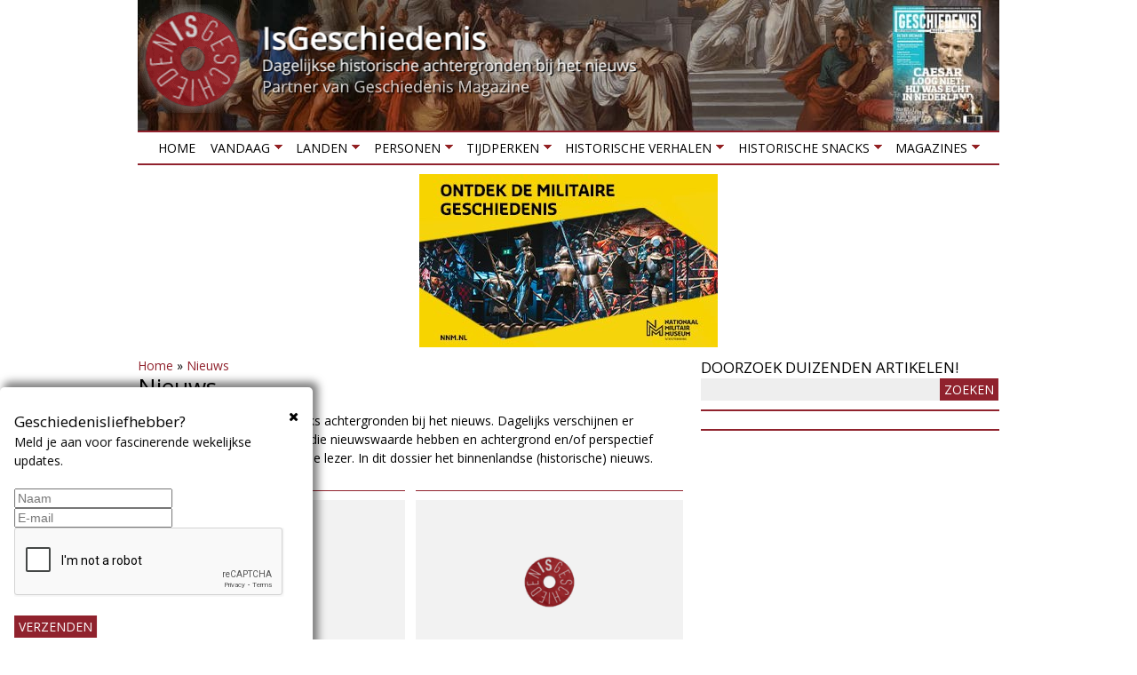

--- FILE ---
content_type: text/html; charset=utf-8
request_url: https://isgeschiedenis.nl/nieuws/historisch/ontvoering_heineken_verfilmd_in_hollywood?page=622
body_size: 13812
content:
<!DOCTYPE html>
<!--[if lt IE 7]><html class="lt-ie9 lt-ie8 lt-ie7" lang="nl" dir="ltr"><![endif]-->
<!--[if IE 7]><html class="lt-ie9 lt-ie8" lang="nl" dir="ltr"><![endif]-->
<!--[if IE 8]><html class="lt-ie9" lang="nl" dir="ltr"><![endif]-->
<!--[if gt IE 8]><!--><html lang="nl" dir="ltr"><!--<![endif]-->
<head>
<title>Nieuws | Page 623 | IsGeschiedenis</title>
<!--[if IE]><![endif]-->
<meta charset="utf-8" />
<link href="https://isgeschiedenis.nl/sites/all/themes/adaptivetheme/at_subtheme/images/120x120.png" rel="apple-touch-icon" sizes="120x120" />
<link href="https://isgeschiedenis.nl/sites/all/themes/adaptivetheme/at_subtheme/images/152x152.png" rel="apple-touch-icon" sizes="152x152" />
<link href="https://isgeschiedenis.nl/sites/all/themes/adaptivetheme/at_subtheme/images/76x76.png" rel="apple-touch-icon" sizes="76x76" />
<link href="https://isgeschiedenis.nl/sites/all/themes/adaptivetheme/at_subtheme/images/60x60.png" rel="apple-touch-icon" />
<link href="https://isgeschiedenis.nl/sites/all/themes/adaptivetheme/at_subtheme/images/60x60.png" rel="shortcut icon" />
<link rel="alternate" type="application/rss+xml" title="IsGeschiedenis nieuws" href="https://isgeschiedenis.nl/nieuws/feed/historisch/ontvoering_heineken_verfilmd_in_hollywood" />
<link rel="shortcut icon" href="https://isgeschiedenis.nl/sites/isgeschiedenis.nl/files/favicon-32x32-2.png" type="image/png" />
<meta name="viewport" content="width=device-width, initial-scale=1.0, user-scalable=yes" />
<meta name="MobileOptimized" content="width" />
<meta name="HandheldFriendly" content="true" />
<meta name="description" content="Het laatste yoganieuws lees je op Yoga International. Hoe gezond is yoga eigenlijk? Wat zijn de beste yogahoudingen? Dit en heel veel ander nieuws lees je in ons overzicht." />
<meta name="apple-mobile-web-app-capable" content="yes" />
<meta name="generator" content="Drupal 7 (http://drupal.org)" />
<link rel="canonical" href="https://isgeschiedenis.nl/nieuws/historisch/ontvoering_heineken_verfilmd_in_hollywood" />
<link rel="shortlink" href="https://isgeschiedenis.nl/nieuws/historisch/ontvoering_heineken_verfilmd_in_hollywood" />
<meta property="og:site_name" content="IsGeschiedenis" />
<meta property="og:type" content="article" />
<meta property="og:url" content="https://isgeschiedenis.nl/nieuws/historisch/ontvoering_heineken_verfilmd_in_hollywood" />
<meta property="og:title" content="Nieuws" />
<meta name="twitter:card" content="summary" />
<meta name="twitter:site" content="@isgeschiedenis" />
<meta name="twitter:creator" content="@isgeschiedenis" />
<meta name="twitter:site:id" content="237322299" />
<meta name="twitter:url" content="https://isgeschiedenis.nl/nieuws/historisch/ontvoering_heineken_verfilmd_in_hollywood" />
<meta name="twitter:title" content="Nieuws" />
<link type="text/css" rel="stylesheet" href="/sites/isgeschiedenis.nl/files/advagg_css/css__zJOIC5iCmTzhiBYJYxID9A3qhNysIX3A2N4hUoEbAI4__n26Eyw6pzMlywWXlfscfvOJMg9oMRhHR5_urdJShW4I__CFLMlIFzUINUCfByWnsYK_jxdz8YMt5QxPtLQdWvICg.css" media="all" />

<!--[if lt IE 9]>
<link type="text/css" rel="stylesheet" href="/sites/isgeschiedenis.nl/files/advagg_css/css__1ytwjmlhx0yCbu5AlqGB-9rrJrlZ9oiSM2MzObXZaVE__3MsHJ8K1TUp27QEAwBp13fUJhv5j-Q7GOmNPB5b3MD0__CFLMlIFzUINUCfByWnsYK_jxdz8YMt5QxPtLQdWvICg.css" media="screen" />
<![endif]-->
<script src="/sites/isgeschiedenis.nl/files/advagg_js/js__GR-wM0E_b4is2Syhcd_VAL5J6I4nK7WtryRqJOx_Now__1oHGEDSFy-u6yyonHRKvZjmgSCGgDGDaVFl3vYTxlL8__CFLMlIFzUINUCfByWnsYK_jxdz8YMt5QxPtLQdWvICg.js"></script>
<script src="/sites/isgeschiedenis.nl/files/advagg_js/js__jK-bRdk0CBf3cEx4Kg3_Q5pMCIgZp39poaIH75gUuVw__-ZeFVpCu1UVJe1URrrET74U3v0ItpUsA9aoMyF6LGtA__CFLMlIFzUINUCfByWnsYK_jxdz8YMt5QxPtLQdWvICg.js"></script>
<script src="/sites/isgeschiedenis.nl/files/advagg_js/js__jwTD3EbeXQ7SO0hzdGZPVECRpmwFoS3sCaXxbJ_PZPs__Rz8pQrjcEvwEYz49kZiBM3Q2bDFFM97OlmbIWRCPwLE__CFLMlIFzUINUCfByWnsYK_jxdz8YMt5QxPtLQdWvICg.js"></script>
<script src="/sites/isgeschiedenis.nl/files/advagg_js/js__DxkryBHPdg71SiA5FdzTv-6v1pujs2EsRd5atLIE2Sg__7zCRoUCNbSg5yWdZM_6saB1QWjtWb60aKMB9bfakC4Q__CFLMlIFzUINUCfByWnsYK_jxdz8YMt5QxPtLQdWvICg.js"></script>
<script src="/sites/isgeschiedenis.nl/files/advagg_js/js__XPtOSzgBs8reuV0D3bNkveUiyvdUUHtp5OcVb5xjuyY__9pMjPg5bN0mHqGfdHXgVKM8TmqWb_FY2Seir0RXhjck__CFLMlIFzUINUCfByWnsYK_jxdz8YMt5QxPtLQdWvICg.js"></script>
<script>jQuery.extend(Drupal.settings,{"basePath":"\/","pathPrefix":"","setHasJsCookie":0,"ajaxPageState":{"theme":"adaptivetheme_subtheme","theme_token":"RszgXlETTLrPH9tagwewuRPW7NPX9bP7IQmyr8pp_Zc","jquery_version":"1.10","css":{"modules\/system\/system.base.css":1,"modules\/system\/system.menus.css":1,"modules\/system\/system.messages.css":1,"modules\/system\/system.theme.css":1,"sites\/all\/modules\/colorbox_node\/colorbox_node.css":1,"modules\/field\/theme\/field.css":1,"sites\/all\/modules\/fitvids\/fitvids.css":1,"modules\/node\/node.css":1,"modules\/user\/user.css":1,"sites\/all\/modules\/extlink\/css\/extlink.css":1,"sites\/all\/modules\/views\/css\/views.css":1,"sites\/all\/modules\/ckeditor\/css\/ckeditor.css":1,"sites\/all\/modules\/colorbox\/styles\/plain\/colorbox_style.css":1,"sites\/all\/modules\/ctools\/css\/ctools.css":1,"sites\/all\/modules\/panels\/css\/panels.css":1,"sites\/all\/modules\/cbb\/cbb.css":1,"sites\/all\/libraries\/superfish\/css\/superfish.css":1,"sites\/all\/libraries\/superfish\/css\/superfish-smallscreen.css":1,"sites\/all\/themes\/adaptivetheme\/at_core\/css\/at.layout.css":1,"sites\/all\/themes\/adaptivetheme\/at_subtheme\/css\/global.base.css":1,"sites\/all\/themes\/adaptivetheme\/at_subtheme\/css\/global.styles.css":1,"public:\/\/adaptivetheme\/adaptivetheme_subtheme_files\/adaptivetheme_subtheme.responsive.layout.css":1,"public:\/\/adaptivetheme\/adaptivetheme_subtheme_files\/adaptivetheme_subtheme.menutoggle.css":1,"public:\/\/adaptivetheme\/adaptivetheme_subtheme_files\/adaptivetheme_subtheme.responsive.styles.css":1,"public:\/\/adaptivetheme\/adaptivetheme_subtheme_files\/adaptivetheme_subtheme.lt-ie9.layout.css":1},"js":{"sites\/all\/modules\/jquery_update\/replace\/jquery\/1.10\/jquery.min.js":1,"misc\/jquery-extend-3.4.0.js":1,"misc\/jquery-html-prefilter-3.5.0-backport.js":1,"misc\/jquery.once.js":1,"misc\/drupal.js":1,"sites\/all\/modules\/jquery_dollar\/jquery_dollar.js":1,"sites\/all\/libraries\/fitvids\/jquery.fitvids.js":1,"sites\/all\/modules\/jquery_update\/replace\/ui\/external\/jquery.cookie.js":1,"misc\/ajax.js":1,"sites\/all\/modules\/jquery_update\/js\/jquery_update.js":1,"sites\/all\/modules\/fitvids\/fitvids.js":1,"public:\/\/languages\/nl_D6DHigu9jUlXYg4dlWIj5Sr0sXicvUwmZBlliT8qfas.js":1,"sites\/all\/libraries\/colorbox\/jquery.colorbox-min.js":1,"sites\/all\/modules\/colorbox\/js\/colorbox.js":1,"sites\/all\/modules\/colorbox\/styles\/plain\/colorbox_style.js":1,"sites\/all\/modules\/colorbox\/js\/colorbox_load.js":1,"sites\/all\/modules\/iframe\/iframe.js":1,"sites\/all\/modules\/jcaption\/jcaption.js":1,"sites\/all\/modules\/extlink\/js\/extlink.js":1,"sites\/all\/modules\/cbb\/cbb.js":1,"misc\/progress.js":1,"sites\/all\/modules\/colorbox_node\/colorbox_node.js":1,"sites\/all\/libraries\/superfish\/jquery.hoverIntent.minified.js":1,"sites\/all\/libraries\/superfish\/sftouchscreen.js":1,"sites\/all\/libraries\/superfish\/sfsmallscreen.js":1,"sites\/all\/libraries\/superfish\/supposition.js":1,"sites\/all\/libraries\/superfish\/superfish.js":1,"sites\/all\/libraries\/superfish\/supersubs.js":1,"sites\/all\/modules\/superfish\/superfish.js":1,"sites\/all\/themes\/adaptivetheme\/at_subtheme\/scripts\/jquery.browser.min.js":1,"sites\/all\/themes\/adaptivetheme\/at_core\/scripts\/outside-events.js":1,"sites\/all\/themes\/adaptivetheme\/at_core\/scripts\/menu-toggle.js":1}},"colorbox":{"transition":"elastic","speed":"350","opacity":"0.50","slideshow":false,"slideshowAuto":true,"slideshowSpeed":"2500","slideshowStart":"start slideshow","slideshowStop":"stop slideshow","current":"{current} van {total}","previous":"\u00ab vorige","next":"volgende \u00bb","close":"sluiten","overlayClose":true,"returnFocus":true,"maxWidth":"98%","maxHeight":"98%","initialWidth":"320","initialHeight":"280","fixed":true,"scrolling":false,"mobiledetect":false,"mobiledevicewidth":"480px","file_public_path":"\/sites\/isgeschiedenis.nl\/files","specificPagesDefaultValue":"admin*\nimagebrowser*\nimg_assist*\nimce*\nnode\/add\/*\nnode\/*\/edit\nprint\/*\nprintpdf\/*\nsystem\/ajax\nsystem\/ajax\/*"},"jcaption":{"jcaption_selectors":[".field-type-image.view-mode-full img",".field-type-text-with-summary img"],"jcaption_alt_title":"title","jcaption_requireText":1,"jcaption_copyStyle":1,"jcaption_removeStyle":1,"jcaption_removeClass":1,"jcaption_removeAlign":1,"jcaption_copyAlignmentToClass":0,"jcaption_copyFloatToClass":1,"jcaption_copyClassToClass":1,"jcaption_autoWidth":1,"jcaption_keepLink":0,"jcaption_styleMarkup":"","jcaption_animate":0,"jcaption_showDuration":"200","jcaption_hideDuration":"200"},"urlIsAjaxTrusted":{"\/zoeken":true},"fitvids":{"custom_domains":[],"selectors":["body"],"simplifymarkup":true},"superfish":{"1":{"id":"1","sf":{"animation":{"opacity":"show","height":"show"},"speed":"fast","dropShadows":false},"plugins":{"touchscreen":{"mode":"window_width","breakpoint":806,"breakpointUnit":"px"},"smallscreen":{"mode":"window_width","breakpoint":806,"breakpointUnit":"px","accordionButton":"0","expandText":"Uitklappen","collapseText":"Inklappen","title":"Menu"},"supposition":true,"supersubs":true}}},"extlink":{"extTarget":"_blank","extClass":0,"extLabel":"(link is external)","extImgClass":0,"extIconPlacement":0,"extSubdomains":1,"extExclude":"","extInclude":"","extCssExclude":".views-field-field-headertekst, #block-block-6","extCssExplicit":"","extAlert":0,"extAlertText":"This link will take you to an external web site.","mailtoClass":0,"mailtoLabel":"(link sends e-mail)","extUseFontAwesome":0},"cbb":{"block-block-22":{"cbb_expose_after":"7 days","cbb_expose_delay":"3","cbb_use_colorbox":0}},"colorbox_node":{"width":"300px","height":"200px"},"adaptivetheme":{"adaptivetheme_subtheme":{"layout_settings":{"bigscreen":"two-sidebars-right","tablet_landscape":"two-sidebars-right","tablet_portrait":"one-col-vert","smalltouch_landscape":"one-col-vert","smalltouch_portrait":"one-col-stack"},"media_query_settings":{"bigscreen":"only screen and (min-width:990px)","tablet_landscape":"only screen and (min-width:769px) and (max-width:989px)","tablet_portrait":"only screen and (min-width:581px) and (max-width:768px)","smalltouch_landscape":"only screen and (min-width:321px) and (max-width:580px)","smalltouch_portrait":"only screen and (max-width:320px)"},"menu_toggle_settings":{"menu_toggle_tablet_portrait":"true","menu_toggle_tablet_landscape":"false"}}}});</script>
<!--[if lt IE 9]>
<script src="https://isgeschiedenis.nl/sites/all/themes/adaptivetheme/at_core/scripts/html5.js?so1111"></script>
<![endif]-->
<!-- Google Tag Manager -->
<script>(function(w,d,s,l,i){w[l]=w[l]||[];w[l].push({'gtm.start':
new Date().getTime(),event:'gtm.js'});var f=d.getElementsByTagName(s)[0],
j=d.createElement(s),dl=l!='dataLayer'?'&l='+l:'';j.async=true;j.src=
'https://www.googletagmanager.com/gtm.js?id='+i+dl;f.parentNode.insertBefore(j,f);
})(window,document,'script','dataLayer','GTM-NTL4N7P');</script>
<!-- End Google Tag Manager -->
<script defer src="https://cdn.pushbird.com/b2bd13d4b20b400dac2309fbc7b21b04/pushbird.js"></script>
</head>
<body class="html not-front not-logged-in one-sidebar sidebar-first page-nieuws page-nieuws-historisch page-nieuws-historisch-ontvoering-heineken-verfilmd-in-hollywood site-name-hidden atr-7.x-3.x atv-7.x-3.2 page-views">
  <!-- Google Tag Manager (noscript) -->
  <noscript><iframe src="https://www.googletagmanager.com/ns.html?id=GTM-NTL4N7P"
  height="0" width="0" style="display:none;visibility:hidden"></iframe></noscript>
  <!-- End Google Tag Manager (noscript) -->
  <div id="skip-link" class="nocontent">
    <a href="#main-content" class="element-invisible element-focusable">Overslaan en naar de inhoud gaan</a>
  </div>
    <div id="page-wrapper">
  <div id="page" class="container page at-mt">

    <!-- !Leaderboard Region -->
    
    <header id="header" class="clearfix" role="banner">
      <!-- !Header Region -->
                    <div id="logo">
            <a href="/"><img class="site-logo" src="https://isgeschiedenis.nl/sites/isgeschiedenis.nl/files/isg-logo.png" alt="IsGeschiedenis" /></a>        </div>
          </header>

    <!-- !Navigation -->
    <div id="menu-bar" class="nav clearfix"><nav id="block-superfish-1" class="block block-superfish no-title menu-wrapper menu-bar-wrapper clearfix at-menu-toggle" >  
  
  <ul  id="superfish-1" class="menu sf-menu sf-main-menu sf-horizontal sf-style-none sf-total-items-8 sf-parent-items-7 sf-single-items-1 clearfix"><li id="menu-237-1" class="first odd sf-item-1 sf-depth-1 sf-no-children"><a href="/" class="sf-depth-1">Home</a></li><li id="menu-3429-1" class="active-trail middle even sf-item-2 sf-depth-1 sf-total-children-3 sf-parent-children-0 sf-single-children-3 menuparent"><a href="/nieuws" title="" class="sf-depth-1 menuparent">Vandaag</a><ul><li id="menu-515-1" class="first odd sf-item-1 sf-depth-2 sf-no-children"><a href="/nieuws" title="Historische achtergrond bij het nieuws" class="sf-depth-2">Nieuws</a></li><li id="menu-548-1" class="middle even sf-item-2 sf-depth-2 sf-no-children"><a href="/agenda" title="Historische tentoonstellingen en evenementen" class="sf-depth-2">Agenda</a></li><li id="menu-3430-1" class="last odd sf-item-3 sf-depth-2 sf-no-children"><a href="/winnen" title="Winnen!" class="sf-depth-2">Winnen!</a></li></ul></li><li id="menu-3440-1" class="middle odd sf-item-3 sf-depth-1 sf-total-children-6 sf-parent-children-0 sf-single-children-6 menuparent"><a href="/landen" title="" class="sf-depth-1 menuparent">Landen</a><ul><li id="menu-3444-1" class="first odd sf-item-1 sf-depth-2 sf-no-children"><a href="/landen/belgie" title="Geschiedenis van België" class="sf-depth-2">België</a></li><li id="menu-3443-1" class="middle even sf-item-2 sf-depth-2 sf-no-children"><a href="/landen/duitsland" title="Geschiedenis van Duitsland" class="sf-depth-2">Duitsland</a></li><li id="menu-3442-1" class="middle odd sf-item-3 sf-depth-2 sf-no-children"><a href="/landen/groot-brittannie" title="Geschiedenis van Groot Brittannië" class="sf-depth-2">Groot Brittannië</a></li><li id="menu-3441-1" class="middle even sf-item-4 sf-depth-2 sf-no-children"><a href="/landen/nederland" title="Geschiedenis van Nederland" class="sf-depth-2">Nederland</a></li><li id="menu-3445-1" class="middle odd sf-item-5 sf-depth-2 sf-no-children"><a href="/landen/verenigde-staten" title="Geschiedenis van de Verenigde Staten" class="sf-depth-2">Verenigde Staten</a></li><li id="menu-3446-1" class="last even sf-item-6 sf-depth-2 sf-no-children"><a href="/landen" title="" class="sf-depth-2">Meer landen</a></li></ul></li><li id="menu-3435-1" class="middle even sf-item-4 sf-depth-1 sf-total-children-5 sf-parent-children-0 sf-single-children-5 menuparent"><a href="/personen" title="Biografieën van historische personen" class="sf-depth-1 menuparent">Personen</a><ul><li id="menu-3438-1" class="first odd sf-item-1 sf-depth-2 sf-no-children"><a href="/personen/jacobs-aletta" title="Aletta Jacobs" class="sf-depth-2">Aletta Jacobs</a></li><li id="menu-3436-1" class="middle even sf-item-2 sf-depth-2 sf-no-children"><a href="/personen/caesar-gaius-julius" title="Julius Caesar" class="sf-depth-2">Julius Caesar</a></li><li id="menu-3437-1" class="middle odd sf-item-3 sf-depth-2 sf-no-children"><a href="/personen/bonaparte-napoleon" title="Napoleon Bonaparte" class="sf-depth-2">Napoleon Bonaparte</a></li><li id="menu-3439-1" class="middle even sf-item-4 sf-depth-2 sf-no-children"><a href="/rubrieken/1001-biografieen-project" title="1001 biografiën" class="sf-depth-2">1001 Biografieën Project</a></li><li id="menu-3620-1" class="last odd sf-item-5 sf-depth-2 sf-no-children"><a href="/personen" title="Meer personen" class="sf-depth-2">Meer personen</a></li></ul></li><li id="menu-3449-1" class="middle odd sf-item-5 sf-depth-1 sf-total-children-10 sf-parent-children-0 sf-single-children-10 menuparent"><a href="/tijdperken" title="" class="sf-depth-1 menuparent">Tijdperken</a><ul><li id="menu-3450-1" class="first odd sf-item-1 sf-depth-2 sf-no-children"><a href="/tijdperken/tot-3000-vchr-prehistorie" title="Geschiedenis van de prehistorie" class="sf-depth-2">Prehistorie</a></li><li id="menu-3451-1" class="middle even sf-item-2 sf-depth-2 sf-no-children"><a href="/tijdperken/3000-vchr-tot-500-nchr-grieken-en-romeinen" title="Geschiedenis van de Klassieke Oudheid" class="sf-depth-2">Grieken en Romeinen</a></li><li id="menu-3452-1" class="middle odd sf-item-3 sf-depth-2 sf-no-children"><a href="/tijdperken/500-1000-vroege-middeleeuwen" title="" class="sf-depth-2">Middeleeuwen</a></li><li id="menu-3453-1" class="middle even sf-item-4 sf-depth-2 sf-no-children"><a href="/tijdperken/1000-1500-hoge-late-middeleeuwen" title="Geschiedenis van de middeleeuwen" class="sf-depth-2">Hoge &amp; Late Middeleeuwen</a></li><li id="menu-3454-1" class="middle odd sf-item-5 sf-depth-2 sf-no-children"><a href="/tijdperken/1500-1600-renaissance" title="Geschiedenis van de Renaissance" class="sf-depth-2">Renaissance</a></li><li id="menu-3455-1" class="middle even sf-item-6 sf-depth-2 sf-no-children"><a href="/tijdperken/1600-1800-vroegmoderne-tijd" title="Geschiedenis van de vroegmoderne tijd" class="sf-depth-2">Vroegmoderne tijd</a></li><li id="menu-3456-1" class="middle odd sf-item-7 sf-depth-2 sf-no-children"><a href="/tijdperken/1800-1900-19e-eeuw" title="Geschiedenis van de negentiende eeuw" class="sf-depth-2">19e eeuw</a></li><li id="menu-3457-1" class="middle even sf-item-8 sf-depth-2 sf-no-children"><a href="/tijdperken/1900-1945-interbellum-eerste-tweede-wereldoorlog" title="Interbellum, Eerste Wereldoorlog en Tweede Wereldoorlog" class="sf-depth-2">Interbellum &amp; WO I &amp; WO II</a></li><li id="menu-3458-1" class="middle odd sf-item-9 sf-depth-2 sf-no-children"><a href="/tijdperken/1946-2000-wederopbouw-koude-oorlog" title="Wederopbouw en Koude Oorlog" class="sf-depth-2">Wederbouw &amp; Koude Oorlog</a></li><li id="menu-3459-1" class="last even sf-item-10 sf-depth-2 sf-no-children"><a href="/tijdperken/2000-nu-hedendaagse-geschiedenis" title="Hedendaagse geschiedenis" class="sf-depth-2">Hedendaagse geschiedenis</a></li></ul></li><li id="menu-3465-1" class="middle even sf-item-6 sf-depth-1 sf-total-children-6 sf-parent-children-0 sf-single-children-6 menuparent"><a href="/historische-verhalen" title="" class="sf-depth-1 menuparent">Historische verhalen</a><ul><li id="menu-3466-1" class="first odd sf-item-1 sf-depth-2 sf-no-children"><a href="/rubrieken/grootste-militaire-confrontaties" title="Grootste militaire confrontaties" class="sf-depth-2">De grootste militaire confrontaties</a></li><li id="menu-3469-1" class="middle even sf-item-2 sf-depth-2 sf-no-children"><a href="/rubrieken/forten-en-vestingen" title="Geschiedenis van forten en vestingen" class="sf-depth-2">Forten en vestingen</a></li><li id="menu-3470-1" class="middle odd sf-item-3 sf-depth-2 sf-no-children"><a href="/rubrieken/heiligen-en-profeten" title="Geschiedenis van heiligen en profeten" class="sf-depth-2">Heiligen en profeten</a></li><li id="menu-3467-1" class="middle even sf-item-4 sf-depth-2 sf-no-children"><a href="/rubrieken/invloedrijke-mannen-uit-de-geschiedenis" title="Belangrijke personen uit het verleden" class="sf-depth-2">Invloedrijke personen uit de geschiedenis</a></li><li id="menu-3471-1" class="middle odd sf-item-5 sf-depth-2 sf-no-children"><a href="/rubrieken/mythe-en-sage" title="Mythen en sagen uit het verleden" class="sf-depth-2">Mythen en sagen</a></li><li id="menu-3468-1" class="last even sf-item-6 sf-depth-2 sf-no-children"><a href="/rubrieken/verdwenen-beroepen" title="Verdwenen beroepen van vroeger" class="sf-depth-2">Verdwenen beroepen</a></li></ul></li><li id="menu-3460-1" class="middle odd sf-item-7 sf-depth-1 sf-total-children-7 sf-parent-children-0 sf-single-children-7 menuparent"><a href="/historische-snacks" title="" class="sf-depth-1 menuparent">Historische snacks</a><ul><li id="menu-3461-1" class="first odd sf-item-1 sf-depth-2 sf-no-children"><a href="/rubrieken/historische-foto" title="Het verhaal achter historische foto&#039;s" class="sf-depth-2">Historische foto</a></li><li id="menu-3462-1" class="middle even sf-item-2 sf-depth-2 sf-no-children"><a href="/rubrieken/historische-fouten-in-beroemde-films" title="Fouten in historische films" class="sf-depth-2">Historische fouten in beroemde films</a></li><li id="menu-3463-1" class="middle odd sf-item-3 sf-depth-2 sf-no-children"><a href="/rubrieken/historische-recepten" title="Recepten uit het verleden" class="sf-depth-2">Historische recepten</a></li><li id="menu-3477-1" class="middle even sf-item-4 sf-depth-2 sf-no-children"><a href="/rubrieken/historische-uitdrukkingen" title="Herkomst van uitdrukkingen en gezegden" class="sf-depth-2">Historische uitdrukkingen</a></li><li id="menu-3642-1" class="middle odd sf-item-5 sf-depth-2 sf-no-children"><a href="https://isgeschiedenis.nl/rubrieken/topstukken-uit-onze-musea" title="De geschiedenis van de mooiste voorwerpen uit onze musea" class="sf-depth-2">Topstukken uit onze musea</a></li><li id="menu-3464-1" class="middle even sf-item-6 sf-depth-2 sf-no-children"><a href="/rubrieken/opmerkelijke-verhalen" title="Opmerkelijke verhalen uit de geschiedenis" class="sf-depth-2">Opmerkelijke verhalen</a></li><li id="menu-3689-1" class="last odd sf-item-7 sf-depth-2 sf-no-children"><a href="/rubrieken/historische-weetjes" title="" class="sf-depth-2">Historische weetjes</a></li></ul></li><li id="menu-2401-1" class="last even sf-item-8 sf-depth-1 sf-total-children-2 sf-parent-children-1 sf-single-children-1 menuparent"><a href="/tijdschrift" title="Meer historische tijdschriften" class="sf-depth-1 menuparent">Magazines</a><ul><li id="menu-3796-1" class="first odd sf-item-1 sf-depth-2 sf-no-children"><a href="https://outdoormagazines.nl/oranjeroute-1/" title="Gratis online magazine Oranjeroute" class="sf-depth-2">Gratis online magazine Oranjeroute</a></li><li id="menu-3433-1" class="last even sf-item-2 sf-depth-2 sf-total-children-2 sf-parent-children-0 sf-single-children-2 menuparent"><a href="https://archeologieonline.nl/magazine/abonnement/bestellen/am" title="Lees Archeologie Magazine!" class="sf-depth-2 menuparent">Archeologie Magazine</a><ul><li id="menu-3518-1" class="first odd sf-item-1 sf-depth-3 sf-no-children"><a href="https://archeologieonline.nl/magazine/abonnement/bestellen/am" title="Neem nu een abonnement op Archeologie Magazine!" class="sf-depth-3">Abonnement</a></li><li id="menu-3517-1" class="last even sf-item-2 sf-depth-3 sf-no-children"><a href="https://archeologieonline.nl/magazine/verkooppunten" title="Archeologie Magazine in de winkel kopen? Hier vind je de verkooppunten bij jou in de buurt." class="sf-depth-3">Verkooppunten</a></li></ul></li></ul></li></ul>
  </nav><div id="block-block-17" class="block block-block serve no-title menu-wrapper menu-bar-wrapper clearfix at-menu-toggle" >  
  
  <ins data-revive-zoneid="77" data-revive-block="1" data-revive-id="6140c8669d19a2cc462db2febcf8950c"></ins>
  </div><div id="block-block-32" class="block block-block no-title menu-wrapper menu-bar-wrapper clearfix at-menu-toggle" >  
  
  <div id="WebAds_Mobile_Rect1" class="webads"></div>
  </div></div>        
    <!-- !Breadcrumbs -->
    
    <!-- !Messages and Help -->
        
    <!-- !Secondary Content Region -->
    
    <div id="columns" class="columns clearfix">
      <main id="content-column" class="content-column" role="main">
        <div class="content-inner">

          <!-- !Highlighted region -->
          <div class="region region-highlighted"><div class="region-inner clearfix"><div id="block-easy-breadcrumb-easy-breadcrumb" class="block block-easy-breadcrumb no-title" ><div class="block-inner clearfix">  
  
  <div class="block-content content">  <div itemscope class="easy-breadcrumb">
          <span itemprop="title"><a href="/" class="easy-breadcrumb_segment easy-breadcrumb_segment-front">Home</a></span>               <span class="easy-breadcrumb_segment-separator">»</span>
                <span itemprop="title"><a href="/nieuws" class="easy-breadcrumb_segment easy-breadcrumb_segment-1">Nieuws</a></span>            </div>
</div>
  </div></div></div></div>
          <section id="main-content">

            
            <!-- !Main Content Header -->
                          <header id="main-content-header" class="clearfix">

                                  <h1 id="page-title">
                    Nieuws                  </h1>
                
                
              </header>
            
            <!-- !Main Content -->
                          <div id="content" class="region">
                <div id="block-system-main" class="block block-system no-title" >  
  
  <div class="view view-Nieuws view-id-Nieuws view-display-id-page_1 view-dom-id-7081e2242b13b0ce8042d86f3b78070d">
            <div class="view-header">
      <article id="node-13247" class="node node-toelichting article clearfix" role="article">
  
  
  
  <div class="node-content">
    <div class="field field-name-body field-type-text-with-summary field-label-hidden view-mode-full"><div class="field-items"><div class="field-item even"><p>IsGeschiedenis.nl biedt dagelijks achtergronden bij het nieuws. Dagelijks verschijnen er artikelen op IsGeschiedenis.nl die nieuwswaarde hebben en achtergrond en/of perspectief bieden voor de geïnteresseerde lezer. In dit dossier het binnenlandse (historische) nieuws.</p>
</div></div></div>  </div>

  
  
  </article>
    </div>
  
  
  
      <div class="view-content">
        <div class="views-responsive-grid views-responsive-grid-horizontal views-columns-2">
      <div class="views-row views-row-1 views-row-first">
      <div class="views-column views-column-1 views-column-first">
        
  <div class="views-field views-field-field-afbeelding">        <div class="field-content"><a href="/nieuws/de-palio-di-siena"><img class="image-style-overzichtspag" src="https://isgeschiedenis.nl/sites/isgeschiedenis.nl/files/styles/overzichtspag/public/default_images/isgeschiedenis_no_image.png" width="408" height="268" alt="" /></a></div>  </div>  
  <div class="views-field views-field-title">        <h2 class="field-content node-title"><a href="/nieuws/de-palio-di-siena">De Palio di Siena</a></h2>  </div>  
  <div class="views-field views-field-created">        <span class="field-content">16 aug 2011</span>  </div>  
  <div class="views-field views-field-body">        <span class="field-content"><p>Het is niet belangrijk hoe je wint, het is belangrijk dat je wint. Dat is het motto van de deelnemers aan de Palio di Siena, een paardenrace in de Italiaanse stad Siena, die in zijn huidige vorm al stamt uit 1650, maar waarvan de wortels nog veel ouder zijn.</p>
</span>  </div>  
  <div class="views-field views-field-path">        <span class="field-content"><a href="/nieuws/de-palio-di-siena">Verder lezen</a></span>  </div>    </div>
      <div class="views-column views-column-2 views-column-last">
        
  <div class="views-field views-field-field-afbeelding">        <div class="field-content"><a href="/nieuws/nazaat-mohammed-kondigt-grondwetswijziging-aan"><img class="image-style-overzichtspag" src="https://isgeschiedenis.nl/sites/isgeschiedenis.nl/files/styles/overzichtspag/public/default_images/isgeschiedenis_no_image.png" width="408" height="268" alt="" /></a></div>  </div>  
  <div class="views-field views-field-title">        <h2 class="field-content node-title"><a href="/nieuws/nazaat-mohammed-kondigt-grondwetswijziging-aan">Nazaat Mohammed kondigt grondwetswijziging aan</a></h2>  </div>  
  <div class="views-field views-field-created">        <span class="field-content">15 aug 2011</span>  </div>  
  <div class="views-field views-field-body">        <span class="field-content"><p>Koning Abdullah II van Jordanië heeft vandaag 'historische' grondwetswijzigingen aangekondigd. Hij deed dat nadat een speciale commissie die zich de afgelopen maanden heeft gebogen over politieke hervormingen, advies aan hem had uitgebracht. Abdullah behoort tot de stam van de Hasjemieten en is volgens zijn stamboom een nazaat van de profeet Mohammed in de 43e generatie.</p>
</span>  </div>  
  <div class="views-field views-field-path">        <span class="field-content"><a href="/nieuws/nazaat-mohammed-kondigt-grondwetswijziging-aan">Verder lezen</a></span>  </div>    </div>
    </div>
      <div class="views-row views-row-2">
      <div class="views-column views-column-1 views-column-first">
        
  <div class="views-field views-field-field-afbeelding">        <div class="field-content"><a href="/nieuws/duitsers-bezetten-britse-eilanden"><img class="image-style-overzichtspag" src="https://isgeschiedenis.nl/sites/isgeschiedenis.nl/files/styles/overzichtspag/public/german_soldiers_in_british_channel_islands_1940s.jpg" width="408" height="268" alt="Duitse soldaten marcheren door het Britse Jersy" title="Duitse soldaten marcheren door het Britse Jersy Public domain, via Wikimedia Commons" /></a></div>  </div>  
  <div class="views-field views-field-title">        <h2 class="field-content node-title"><a href="/nieuws/duitsers-bezetten-britse-eilanden">Duitsers bezetten Britse eilanden</a></h2>  </div>  
  <div class="views-field views-field-created">        <span class="field-content">15 aug 2011</span>  </div>  
  <div class="views-field views-field-body">        <span class="field-content"><p>De Britse kanaaleilanden was tijdens de Tweede Wereldoorlog het enige Britse grondgebied dat in handen viel van de Duitsers.</p>
</span>  </div>  
  <div class="views-field views-field-path">        <span class="field-content"><a href="/nieuws/duitsers-bezetten-britse-eilanden">Verder lezen</a></span>  </div>    </div>
      <div class="views-column views-column-2 views-column-last">
        
  <div class="views-field views-field-field-afbeelding">        <div class="field-content"><a href="/nieuws/het-eerste-luchtbombardement-op-libie"><img class="image-style-overzichtspag" src="https://isgeschiedenis.nl/sites/isgeschiedenis.nl/files/styles/overzichtspag/public/default_images/isgeschiedenis_no_image.png" width="408" height="268" alt="" /></a></div>  </div>  
  <div class="views-field views-field-title">        <h2 class="field-content node-title"><a href="/nieuws/het-eerste-luchtbombardement-op-libie">Het eerste luchtbombardement op Libië</a></h2>  </div>  
  <div class="views-field views-field-created">        <span class="field-content">15 aug 2011</span>  </div>  
  <div class="views-field views-field-body">        <span class="field-content"><p>''Het einde van de kolonist is nabij en het einde van de ratten is nabij'', zei Kadhaffi in een toespraak die de staatstelevisie in de nacht van zondag op maandag heeft uitgezonden. Libië werd in 1911 gekoloniseerd door de Italianen.</p>
</span>  </div>  
  <div class="views-field views-field-path">        <span class="field-content"><a href="/nieuws/het-eerste-luchtbombardement-op-libie">Verder lezen</a></span>  </div>    </div>
    </div>
      <div class="views-row views-row-3">
      <div class="views-column views-column-1 views-column-first">
        
  <div class="views-field views-field-field-afbeelding">        <div class="field-content"><a href="/nieuws/15-augustus-jarig-napoleon-bonaparte-antonius-van-padua-en-jan-campert"><img class="image-style-overzichtspag" src="https://isgeschiedenis.nl/sites/isgeschiedenis.nl/files/styles/overzichtspag/public/default_images/isgeschiedenis_no_image.png" width="408" height="268" alt="" /></a></div>  </div>  
  <div class="views-field views-field-title">        <h2 class="field-content node-title"><a href="/nieuws/15-augustus-jarig-napoleon-bonaparte-antonius-van-padua-en-jan-campert">15 augustus jarig: Napoleon Bonaparte, Antonius van Padua en Jan Campert</a></h2>  </div>  
  <div class="views-field views-field-created">        <span class="field-content">15 aug 2011</span>  </div>  
  <div class="views-field views-field-body">        <span class="field-content"><p>‘Een te monsterachtige kakofonie, die hutspot van Childeric, Charlemagne, Henri IV en Oudheid'. Iedereen wachtte op het moment waarop Napoleon zichzelf en zijn vrouw Josephine de Beauharnais tot keizer en keizerin van Frankrijk zou kronen. Napoleon werd geboren op 15 augustus 1769.</p>
</span>  </div>  
  <div class="views-field views-field-path">        <span class="field-content"><a href="/nieuws/15-augustus-jarig-napoleon-bonaparte-antonius-van-padua-en-jan-campert">Verder lezen</a></span>  </div>    </div>
      <div class="views-column views-column-2 views-column-last">
        
  <div class="views-field views-field-field-afbeelding">        <div class="field-content"><a href="/nieuws/woodstock-trapt-af"><img class="image-style-overzichtspag" src="https://isgeschiedenis.nl/sites/isgeschiedenis.nl/files/styles/overzichtspag/public/default_images/isgeschiedenis_no_image.png" width="408" height="268" alt="" /></a></div>  </div>  
  <div class="views-field views-field-title">        <h2 class="field-content node-title"><a href="/nieuws/woodstock-trapt-af">Woodstock trapt af</a></h2>  </div>  
  <div class="views-field views-field-created">        <span class="field-content">15 aug 2011</span>  </div>  
  <div class="views-field views-field-body">        <span class="field-content"><p>Bethel 1969 – “Freedom, freedom, freedom” zingt Richy Havens die het legendarische muziekfestival opent.  De nog vrij onbekende Havens krijgt een staande ovatie. Freedom it is op Woodstock. Twee dagen lang gaat het voor de 400.000 bezoekers om ‘sex, drugs and rock ’n roll.’</p>
</span>  </div>  
  <div class="views-field views-field-path">        <span class="field-content"><a href="/nieuws/woodstock-trapt-af">Verder lezen</a></span>  </div>    </div>
    </div>
      <div class="views-row views-row-4">
      <div class="views-column views-column-1 views-column-first">
        
  <div class="views-field views-field-field-afbeelding">        <div class="field-content"><a href="/nieuws/onafhankelijkheidsdag-in-india"><img class="image-style-overzichtspag" src="https://isgeschiedenis.nl/sites/isgeschiedenis.nl/files/styles/overzichtspag/public/default_images/isgeschiedenis_no_image.png" width="408" height="268" alt="" /></a></div>  </div>  
  <div class="views-field views-field-title">        <h2 class="field-content node-title"><a href="/nieuws/onafhankelijkheidsdag-in-india">Onafhankelijkheidsdag in India</a></h2>  </div>  
  <div class="views-field views-field-created">        <span class="field-content">15 aug 2011</span>  </div>  
  <div class="views-field views-field-body">        <span class="field-content"><p>Een massa mensen verzamelt zich, kalm en bedaard, op het Gowalia Tank park in Bombay. Aan het hoofd van deze massa staat Mahatma Gandhi. Zijn speech is helder en duidelijk: strijd tegen de Britse overheid die het land bezet zonder enig geweld. Later zou dit de sleutel worden voor de onafhankelijkheid van India.</p>
</span>  </div>  
  <div class="views-field views-field-path">        <span class="field-content"><a href="/nieuws/onafhankelijkheidsdag-in-india">Verder lezen</a></span>  </div>    </div>
      <div class="views-column views-column-2 views-column-last">
        
  <div class="views-field views-field-field-afbeelding">        <div class="field-content"><a href="/nieuws/onafhankelijkheidsdag-in-pakistan"><img class="image-style-overzichtspag" src="https://isgeschiedenis.nl/sites/isgeschiedenis.nl/files/styles/overzichtspag/public/default_images/isgeschiedenis_no_image.png" width="408" height="268" alt="" /></a></div>  </div>  
  <div class="views-field views-field-title">        <h2 class="field-content node-title"><a href="/nieuws/onafhankelijkheidsdag-in-pakistan">Onafhankelijkheidsdag in Pakistan</a></h2>  </div>  
  <div class="views-field views-field-created">        <span class="field-content">14 aug 2011</span>  </div>  
  <div class="views-field views-field-body">        <span class="field-content"><p>Vandaag, 14 augustus, viert Pakistan haar onafhankelijkheidsdag. Op deze dag in het jaar 1947 werd het land een Dominion, een zelfstandig onderdeel van het Britse Gemenebest (Statenbond, in deze periode een unie van voormalige Engelse kolonies). Tot dan toe maakte het gebied deel uit van Brits Indië.</p>
</span>  </div>  
  <div class="views-field views-field-path">        <span class="field-content"><a href="/nieuws/onafhankelijkheidsdag-in-pakistan">Verder lezen</a></span>  </div>    </div>
    </div>
      <div class="views-row views-row-5">
      <div class="views-column views-column-1 views-column-first">
        
  <div class="views-field views-field-field-afbeelding">        <div class="field-content"><a href="/nieuws/linkshandigendag"><img class="image-style-overzichtspag" src="https://isgeschiedenis.nl/sites/isgeschiedenis.nl/files/styles/overzichtspag/public/linkerhand.jpg" width="408" height="268" alt="linkerhand" title="Linkerhand, via Pixabay" /></a></div>  </div>  
  <div class="views-field views-field-title">        <h2 class="field-content node-title"><a href="/nieuws/linkshandigendag">Linkshandigendag</a></h2>  </div>  
  <div class="views-field views-field-created">        <span class="field-content">13 aug 2011</span>  </div>  
  <div class="views-field views-field-body">        <span class="field-content"><p>Linkshandig zijn is soms geen pretje. Daarom is in 1976 op vrijdag 13 augustus de Linkshandigendag in het leven geroepen.</p>
</span>  </div>  
  <div class="views-field views-field-path">        <span class="field-content"><a href="/nieuws/linkshandigendag">Verder lezen</a></span>  </div>    </div>
      <div class="views-column views-column-2 views-column-last">
        
  <div class="views-field views-field-field-afbeelding">        <div class="field-content"><a href="/nieuws/maagd-ursula-begraven-in-roermond"><img class="image-style-overzichtspag" src="https://isgeschiedenis.nl/sites/isgeschiedenis.nl/files/styles/overzichtspag/public/default_images/isgeschiedenis_no_image.png" width="408" height="268" alt="" /></a></div>  </div>  
  <div class="views-field views-field-title">        <h2 class="field-content node-title"><a href="/nieuws/maagd-ursula-begraven-in-roermond">Maagd Ursula begraven in Roermond</a></h2>  </div>  
  <div class="views-field views-field-created">        <span class="field-content">12 aug 2011</span>  </div>  
  <div class="views-field views-field-body">        <span class="field-content"><p>Kunsthistoricus Erik Caris van de gemeente Roermond heeft rond kerst 2010 in een altaar in de Roermondse Munsterkerk eeuwenoude, ingemetselde relieken gevonden. Die zijn mogelijk afkomstig van de Heilige Ursula of één van haar maagden, meldde Nu.nl deze week. De Heilige Ursula zou in 483 in Keulen door de Hunnen zijn vermoord.</p>
</span>  </div>  
  <div class="views-field views-field-path">        <span class="field-content"><a href="/nieuws/maagd-ursula-begraven-in-roermond">Verder lezen</a></span>  </div>    </div>
    </div>
      <div class="views-row views-row-6 views-row-last">
      <div class="views-column views-column-1 views-column-first">
        
  <div class="views-field views-field-field-afbeelding">        <div class="field-content"><a href="/nieuws/rellen-londen-bloedig-neergeslagen"><img class="image-style-overzichtspag" src="https://isgeschiedenis.nl/sites/isgeschiedenis.nl/files/styles/overzichtspag/public/default_images/isgeschiedenis_no_image.png" width="408" height="268" alt="" /></a></div>  </div>  
  <div class="views-field views-field-title">        <h2 class="field-content node-title"><a href="/nieuws/rellen-londen-bloedig-neergeslagen">Rellen Londen bloedig neergeslagen</a></h2>  </div>  
  <div class="views-field views-field-created">        <span class="field-content">12 aug 2011</span>  </div>  
  <div class="views-field views-field-body">        <span class="field-content"><p>De rellen in Londen hebben weer een leven geëist. Een 68-jarige man overleed in de nacht van donderdag op vrijdag in een ziekenhuis aan zijn verwondingen. Ook in 1381 waren er rellen in Londen. Het was de tijd van de Engelse Boerenopstand.</p>
</span>  </div>  
  <div class="views-field views-field-path">        <span class="field-content"><a href="/nieuws/rellen-londen-bloedig-neergeslagen">Verder lezen</a></span>  </div>    </div>
      <div class="views-column views-column-2 views-column-last">
        
  <div class="views-field views-field-field-afbeelding">        <div class="field-content"><a href="/nieuws/op-12-augustus-jarig-door-de-eeuwen-heen"><img class="image-style-overzichtspag" src="https://isgeschiedenis.nl/sites/isgeschiedenis.nl/files/styles/overzichtspag/public/default_images/isgeschiedenis_no_image.png" width="408" height="268" alt="" /></a></div>  </div>  
  <div class="views-field views-field-title">        <h2 class="field-content node-title"><a href="/nieuws/op-12-augustus-jarig-door-de-eeuwen-heen">Op 12 augustus jarig door de eeuwen heen</a></h2>  </div>  
  <div class="views-field views-field-created">        <span class="field-content">12 aug 2011</span>  </div>  
  <div class="views-field views-field-body">        <span class="field-content"><p>"Niet alle Joodse medewerkers werden ontslagen maar alleen diegenen hunner die aan de uitzendingen plachten deel te nemen.” De rol van AVRO-directeur Willem Vogt was na de Tweede Wereldoorlog enigszins omstreden. Hij werd geboren op 12 augustus 1888.</p>
</span>  </div>  
  <div class="views-field views-field-path">        <span class="field-content"><a href="/nieuws/op-12-augustus-jarig-door-de-eeuwen-heen">Verder lezen</a></span>  </div>    </div>
    </div>
    </div>
    </div>
  
      <h2 class="element-invisible">Pagina's</h2><div class="item-list item-list-pager"><ul class="pager"><li class="pager-first even first"><a title="Ga naar eerste pagina" href="/nieuws/historisch/ontvoering_heineken_verfilmd_in_hollywood">« eerste</a></li><li class="pager-previous odd"><a title="Ga naar vorige pagina" href="/nieuws/historisch/ontvoering_heineken_verfilmd_in_hollywood?page=621">‹ vorige</a></li><li class="pager-ellipsis even">…</li><li class="pager-item odd"><a title="Ga naar pagina 619" href="/nieuws/historisch/ontvoering_heineken_verfilmd_in_hollywood?page=618">619</a></li><li class="pager-item even"><a title="Ga naar pagina 620" href="/nieuws/historisch/ontvoering_heineken_verfilmd_in_hollywood?page=619">620</a></li><li class="pager-item odd"><a title="Ga naar pagina 621" href="/nieuws/historisch/ontvoering_heineken_verfilmd_in_hollywood?page=620">621</a></li><li class="pager-item even"><a title="Ga naar pagina 622" href="/nieuws/historisch/ontvoering_heineken_verfilmd_in_hollywood?page=621">622</a></li><li class="pager-current odd">623</li><li class="pager-item even"><a title="Ga naar pagina 624" href="/nieuws/historisch/ontvoering_heineken_verfilmd_in_hollywood?page=623">624</a></li><li class="pager-item odd"><a title="Ga naar pagina 625" href="/nieuws/historisch/ontvoering_heineken_verfilmd_in_hollywood?page=624">625</a></li><li class="pager-item even"><a title="Ga naar pagina 626" href="/nieuws/historisch/ontvoering_heineken_verfilmd_in_hollywood?page=625">626</a></li><li class="pager-item odd"><a title="Ga naar pagina 627" href="/nieuws/historisch/ontvoering_heineken_verfilmd_in_hollywood?page=626">627</a></li><li class="pager-ellipsis even">…</li><li class="pager-next odd"><a title="Ga naar volgende pagina" href="/nieuws/historisch/ontvoering_heineken_verfilmd_in_hollywood?page=623">volgende ›</a></li><li class="pager-last even last"><a title="Ga naar laatste pagina" href="/nieuws/historisch/ontvoering_heineken_verfilmd_in_hollywood?page=646">laatste »</a></li></ul></div>  
  
  
  
  
</div>
  </div><div id="block-block-33" class="block block-block no-title" >  
  
  <div id="WebAds_Mobile_Rect3" class="webads"></div>
  </div>              </div>
            
            <!-- !Feed Icons -->
            <a href="https://isgeschiedenis.nl/nieuws/feed/historisch/ontvoering_heineken_verfilmd_in_hollywood" class="feed-icon" title="Abonneren op IsGeschiedenis nieuws"><img class="image-style-none" src="https://isgeschiedenis.nl/misc/feed.png" width="16" height="16" alt="Abonneren op IsGeschiedenis nieuws" /></a>
            
          </section><!-- /end #main-content -->

          <!-- !Content Aside Region-->
          
        </div><!-- /end .content-inner -->
      </main><!-- /end #content-column -->

      <!-- !Sidebar Regions -->
      <div class="region region-sidebar-first sidebar"><div class="region-inner clearfix"><section id="block-views-exp-zoeken-page" class="block block-views" ><div class="block-inner clearfix">  
      <h2 class="block-title">Doorzoek duizenden artikelen!</h2>
  
  <div class="block-content content"><form action="/zoeken" method="get" id="views-exposed-form-zoeken-page" accept-charset="UTF-8"><div><div class="views-exposed-form">
  <div class="views-exposed-widgets clearfix">
          <div id="edit-zoekwoord-wrapper" class="views-exposed-widget views-widget-filter-search_api_views_fulltext">
                        <div class="views-widget">
          <div class="form-item form-type-textfield form-item-zoekwoord">
 <input type="text" id="edit-zoekwoord" name="zoekwoord" value="" size="30" maxlength="128" class="form-text" />
</div>
        </div>
              </div>
                    <div class="views-exposed-widget views-submit-button">
      <input type="submit" id="edit-submit-zoeken" value="Zoeken" class="form-submit" />    </div>
      </div>
</div>
</div></form></div>
  </div></section><div id="block-block-6" class="block block-block no-title" ><div class="block-inner clearfix">  
  
  <div class="block-content content"><div class="sharethis-inline-follow-buttons"></div></div>
  </div></div><div id="block-block-30" class="block block-block no-title" ><div class="block-inner clearfix">  
  
  <div class="block-content content"><div id="WebAds_Desktop_Right_Top" class="webads"></div></div>
  </div></div><div id="block-block-18" class="block block-block serve no-title" ><div class="block-inner clearfix">  
  
  <div class="block-content content"><ins data-revive-zoneid="74" data-revive-block="1" data-revive-id="6140c8669d19a2cc462db2febcf8950c"></ins></div>
  </div></div><div id="block-block-19" class="block block-block serve no-title" ><div class="block-inner clearfix">  
  
  <div class="block-content content"><ins data-revive-zoneid="75" data-revive-block="1" data-revive-id="6140c8669d19a2cc462db2febcf8950c"></ins></div>
  </div></div><div id="block-block-20" class="block block-block serve no-title" ><div class="block-inner clearfix">  
  
  <div class="block-content content"><ins data-revive-zoneid="76" data-revive-block="1" data-revive-id="6140c8669d19a2cc462db2febcf8950c"></ins></div>
  </div></div><div id="block-block-27" class="block block-block serve no-title" ><div class="block-inner clearfix">  
  
  <div class="block-content content"><ins data-revive-zoneid="92" data-revive-block="1" data-revive-id="6140c8669d19a2cc462db2febcf8950c"></ins></div>
  </div></div><section id="block-block-2" class="block block-block" ><div class="block-inner clearfix">  
      <h2 class="block-title">Nieuwsbrief</h2>
  
  <div class="block-content content"><p>Het beste van IsGeschiedenis in je inbox?</p>
<script src='https://www.google.com/recaptcha/api.js'></script>
<form action="https://mailing.virtumedia.nl/subscribe" method="POST" accept-charset="utf-8">
	<input type="text" name="name" id="name" placeholder="Naam">
	<br/>
	<input type="email" name="email" id="email" placeholder="E-mail"><br/>
	<p class="g-recaptcha" data-sitekey="6LdpNTEUAAAAAM5ixA26ML9xrcmT8yPXMht9Y8AG"></p>
	<div style="display:none;">
	<label for="hp">HP</label><br/>
	<input type="text" name="hp" id="hp"/>
	</div>
	<input type="hidden" name="list" value="JXeKPEGb8uSwnWW6BE2eqA"/>
	<input type="hidden" name="subform" value="yes"/>
	<input type="submit" name="submit" id="submit" value="verzenden">
</form>
<p><small>Wij vinden privacy belangrijk. We gaan dan ook zorgvuldig met persoonsgegevens om. Lees er alles over in ons <a href="https://virtumedia.nl/privacy-statement">privacy-statement</a>.</small></p></div>
  </div></section><div id="block-block-11" class="block block-block serve no-title" ><div class="block-inner clearfix">  
  
  <div class="block-content content"><ins data-revive-zoneid="36" data-revive-block="1" data-revive-id="6140c8669d19a2cc462db2febcf8950c"></ins></div>
  </div></div><div id="block-block-31" class="block block-block no-title" ><div class="block-inner clearfix">  
  
  <div class="block-content content"><div id="WebAds_Desktop_Right_Bottom" class="webads"></div></div>
  </div></div><div id="block-block-12" class="block block-block serve no-title" ><div class="block-inner clearfix">  
  
  <div class="block-content content"><ins data-revive-zoneid="37" data-revive-block="1" data-revive-id="6140c8669d19a2cc462db2febcf8950c"></ins></div>
  </div></div><div id="block-block-13" class="block block-block serve no-title" ><div class="block-inner clearfix">  
  
  <div class="block-content content"><ins data-revive-zoneid="38" data-revive-block="1" data-revive-id="6140c8669d19a2cc462db2febcf8950c"></ins></div>
  </div></div><section id="block-views-tips-block" class="block block-views" ><div class="block-inner clearfix">  
      <h2 class="block-title">Tips van onze partners</h2>
  
  <div class="block-content content"><div class="view view-tips view-id-tips view-display-id-block view-dom-id-3facb1825f9eabe468864c65e7cfdf43">
        
  
  
      <div class="view-content">
        <div class="views-row views-row-1 views-row-odd views-row-first">
      
  <div class="views-field views-field-field-afbeelding">        <div class="field-content"><a href="/tips/intriges-macht-en-gevaar-een-gelaagde-historische-roman-over-het-middeleeuwse-constantinopel"><img class="image-style-vierkant" src="https://isgeschiedenis.nl/sites/isgeschiedenis.nl/files/styles/vierkant/public/partnertips/dsc06831_002.jpg" width="120" height="120" alt="De Geheimschrijver" title="De Geheimschrijver" /></a></div>  </div>  
  <div class="views-field views-field-title">        <h2 class="field-content"><a href="/tips/intriges-macht-en-gevaar-een-gelaagde-historische-roman-over-het-middeleeuwse-constantinopel">Intriges, macht en gevaar. Een gelaagde historische roman over het middeleeuwse Constantinopel.</a></h2>  </div>  
  <div class="views-field views-field-body">        <div class="field-content">Met De Geheimschrijver voegt Paul Christiaan Smis een gelaagde historische roman toe aan zijn oeuvre. Lees meer over dit spannende boek!
</div>  </div>  
  <div class="views-field views-field-path">        <span class="field-content"><a href="/tips/intriges-macht-en-gevaar-een-gelaagde-historische-roman-over-het-middeleeuwse-constantinopel">Verder lezen...</a></span>  </div>  </div>
  <div class="views-row views-row-2 views-row-even">
      
  <div class="views-field views-field-field-afbeelding">        <div class="field-content"><a href="/tips/een-klein-land-vol-geschiedenis-van-lars-boon-axel-stam"><img class="image-style-vierkant" src="https://isgeschiedenis.nl/sites/isgeschiedenis.nl/files/styles/vierkant/public/partnertips/igs24-005_amboan_eenkleinlandvolgeschiedenis1.png" width="120" height="120" alt="Een klein land vol geschiedenis van Lars Boon &amp; Axel Stam" title="Een klein land vol geschiedenis van Lars Boon &amp; Axel Stam" /></a></div>  </div>  
  <div class="views-field views-field-title">        <h2 class="field-content"><a href="/tips/een-klein-land-vol-geschiedenis-van-lars-boon-axel-stam">Een klein land vol geschiedenis van Lars Boon &amp; Axel Stam</a></h2>  </div>  
  <div class="views-field views-field-body">        <div class="field-content">Bestel nu het boek Een klein land vol geschiedenis van Lars Boon &amp; Axel Stam en ontdek de vergeten geschiedenis van Nederland in 24 lokale verhalen!
</div>  </div>  
  <div class="views-field views-field-path">        <span class="field-content"><a href="/tips/een-klein-land-vol-geschiedenis-van-lars-boon-axel-stam">Verder lezen...</a></span>  </div>  </div>
  <div class="views-row views-row-3 views-row-odd">
      
  <div class="views-field views-field-field-afbeelding">        <div class="field-content"><a href="/tips/nieuw-ontdekt-portret-willem-van-oranje-voor-het-eerst-te-zien-in-breda"><img class="image-style-vierkant" src="https://isgeschiedenis.nl/sites/isgeschiedenis.nl/files/styles/vierkant/public/partnertips/preview.png" width="120" height="120" alt="Portret Willem van Oranje" title="Het portret van Willem van Oranje, foto door Chantal van den berg" /></a></div>  </div>  
  <div class="views-field views-field-title">        <h2 class="field-content"><a href="/tips/nieuw-ontdekt-portret-willem-van-oranje-voor-het-eerst-te-zien-in-breda">Nieuw ontdekt portret Willem van Oranje: Voor het eerst te zien in Breda</a></h2>  </div>  
  <div class="views-field views-field-body">        <div class="field-content">Een bijzondere vondst: een tot voor kort onbekend portret van Willem van Oranje, geschilderd in 1583, is nu te zien in Stedelijk Museum Breda
</div>  </div>  
  <div class="views-field views-field-path">        <span class="field-content"><a href="/tips/nieuw-ontdekt-portret-willem-van-oranje-voor-het-eerst-te-zien-in-breda">Verder lezen...</a></span>  </div>  </div>
  <div class="views-row views-row-4 views-row-even views-row-last">
      
  <div class="views-field views-field-field-afbeelding">        <div class="field-content"><a href="/tips/lezingenreeks-spraakwater-gallo-romeins-museum"><img class="image-style-vierkant" src="https://isgeschiedenis.nl/sites/isgeschiedenis.nl/files/styles/vierkant/public/partnertips/arc-000120_gallor_afbeeldingemilyhemelrijk.jpg" width="120" height="120" alt="Mozaïek (4e – 5e eeuw) van een matrona die haar toilet aan het opmaken is. Ze is vergezeld van twee slavinnen met respectievelij" title="Mozaïek (4e – 5e eeuw) van een matrona die haar toilet aan het opmaken is. Ze is vergezeld van twee slavinnen met respectievelijk een mand met  juwelen en een spiegel in de handen." /></a></div>  </div>  
  <div class="views-field views-field-title">        <h2 class="field-content"><a href="/tips/lezingenreeks-spraakwater-gallo-romeins-museum">Lezingenreeks Spraakwater Gallo-Romeins Museum</a></h2>  </div>  
  <div class="views-field views-field-body">        <div class="field-content">Eindelijk vrij! Leven en werk van vrouwelijke vrijgelatenen in de Romeinse wereld
Prof. em. Emily Hemelrijk
19 november 2025, 19u30
</div>  </div>  
  <div class="views-field views-field-path">        <span class="field-content"><a href="/tips/lezingenreeks-spraakwater-gallo-romeins-museum">Verder lezen...</a></span>  </div>  </div>
    </div>
  
  
  
  
  
  
</div></div>
  </div></section><div id="block-block-22" class="block block-block slidein block-cbb no-title" ><div class="block-inner clearfix">  
  
  <div class="block-content content"><button class="close" onclick="document.getElementById('block-block-22').style.display='none'">&#xf00d;</button>
<h2>Geschiedenisliefhebber?</h2>
<p>Meld je aan voor fascinerende wekelijkse updates.</p>
<form action="https://mailing.virtumedia.nl/subscribe" method="POST" accept-charset="utf-8">
	<input type="text" name="name" id="name" placeholder="Naam">
	<br/>
	<input type="email" name="email" id="email" placeholder="E-mail"><br/>
	<p class="g-recaptcha" data-sitekey="6LdpNTEUAAAAAM5ixA26ML9xrcmT8yPXMht9Y8AG"></p>
	<div style="display:none;">
	<label for="hp">HP</label><br/>
	<input type="text" name="hp" id="hp"/>
	</div>
	<input type="hidden" name="list" value="JXeKPEGb8uSwnWW6BE2eqA"/>
	<input type="hidden" name="subform" value="yes"/>
	<input type="submit" name="submit" id="submit" value="verzenden">
</form>
<p><small>Wij vinden privacy belangrijk. We gaan dan ook zorgvuldig met persoonsgegevens om. Lees er alles over in ons <a href="https://virtumedia.nl/privacy-statement">privacy-statement</a>.</small></p></div>
  </div></div></div></div>      
    </div><!-- /end #columns -->

    <!-- !Tertiary Content Region -->
    
    <!-- !Footer -->
          <footer id="footer" class="clearfix" role="contentinfo">
        <div class="region region-footer"><div class="region-inner clearfix"><nav id="block-menu-menu-footer-menu" class="block block-menu no-title"  role="navigation"><div class="block-inner clearfix">  
  
  <div class="block-content content"><ul class="menu clearfix"><li class="first expanded menu-depth-1 menu-item-543"><span title="" class="nolink" tabindex="0">Vandaag</span><ul class="menu clearfix"><li class="first leaf menu-depth-2 menu-item-3472"><a href="/rubrieken/vandaag-in-de-geschiedenis" title="">Vandaag in de geschiedenis</a></li><li class="leaf menu-depth-2 menu-item-736"><a href="/Nieuws" title="">Nieuws</a></li><li class="leaf menu-depth-2 menu-item-3473"><a href="/agenda" title="">Agenda</a></li><li class="leaf menu-depth-2 menu-item-737"><a href="/longreads" title="">Longreads</a></li><li class="last leaf menu-depth-2 menu-item-740"><a href="/winnen" title="">Winacties</a></li></ul></li><li class="expanded menu-depth-1 menu-item-3181"><span title="" class="nolink" tabindex="0">Personen</span><ul class="menu clearfix"><li class="first leaf menu-depth-2 menu-item-3200"><a href="/personen/jacobs-aletta" title="">Aletta Jacobs</a></li><li class="leaf menu-depth-2 menu-item-3201"><a href="/personen/columbus-christoffel" title="">Christoffel Columbus</a></li><li class="leaf menu-depth-2 menu-item-3203"><a href="/personen/caesar-gaius-julius" title="">Gaius Julius Caesar</a></li><li class="leaf menu-depth-2 menu-item-3204"><a href="/personen/darc-jeanne" title="">Jeanne d&#039;Arc</a></li><li class="leaf menu-depth-2 menu-item-3205"><a href="/personen/bonaparte-napoleon" title="">Napoleon Bonaparte</a></li><li class="last leaf menu-depth-2 menu-item-3206"><a href="/personen/lodewijk-xiv" title="">Lodewijk XIV</a></li></ul></li><li class="expanded menu-depth-1 menu-item-3182"><span title="" class="nolink" tabindex="0">Landen</span><ul class="menu clearfix"><li class="first leaf menu-depth-2 menu-item-3195"><a href="/landen/nederland" title="">Nederland</a></li><li class="leaf menu-depth-2 menu-item-3481"><a href="/landen/belgie" title="">België</a></li><li class="leaf menu-depth-2 menu-item-3482"><a href="/landen/duitsland" title="">Duitsland</a></li><li class="leaf menu-depth-2 menu-item-3196"><a href="/landen/verenigde-staten" title="">Verenigde Staten</a></li><li class="leaf menu-depth-2 menu-item-3197"><a href="/landen/china" title="">China</a></li><li class="last leaf menu-depth-2 menu-item-3483"><a href="/landen" title="">Meer landen</a></li></ul></li><li class="expanded menu-depth-1 menu-item-3183"><span title="" class="nolink" tabindex="0">Historische snacks</span><ul class="menu clearfix"><li class="first leaf menu-depth-2 menu-item-3191"><a href="/rubrieken/historische-foto" title="">Historische foto</a></li><li class="leaf menu-depth-2 menu-item-3479"><a href="/rubrieken/historische-recepten" title="">Historische recepten</a></li><li class="leaf menu-depth-2 menu-item-3476"><a href="/rubrieken/historische-uitdrukkingen" title="">Historische uitdrukkingen</a></li><li class="leaf menu-depth-2 menu-item-3478"><a href="/rubrieken/historische-weetjes" title="">Historische weetjes</a></li><li class="last leaf menu-depth-2 menu-item-3480"><a href="/rubrieken/opmerkelijke-verhalen" title="">Opmerkelijke verhalen</a></li></ul></li><li class="expanded menu-depth-1 menu-item-3184"><span title="" class="nolink" tabindex="0">Tijdperken</span><ul class="menu clearfix"><li class="first leaf menu-depth-2 menu-item-3186"><a href="/tijdperken/3000-vchr-tot-500-nchr-grieken-en-romeinen" title="">Grieken en Romeinen</a></li><li class="leaf menu-depth-2 menu-item-3188"><a href="/tijdperken/1000-1500-hoge-late-middeleeuwen" title="">Hoge &amp; Late Middeleeuwen</a></li><li class="leaf menu-depth-2 menu-item-3484"><a href="/tijdperken/1500-1600-renaissance" title="">Renaissance</a></li><li class="leaf menu-depth-2 menu-item-3485"><a href="/tijdperken/1600-1800-vroegmoderne-tijd" title="">Vroegmoderne tijd</a></li><li class="leaf menu-depth-2 menu-item-3486"><a href="/tijdperken/1900-1945-interbellum-eerste-tweede-wereldoorlog" title="">Tweede Wereldoorlog</a></li><li class="last leaf menu-depth-2 menu-item-3487"><a href="/tijdperken/1946-2000-wederopbouw-koude-oorlog" title="">Koude Oorlog</a></li></ul></li><li class="expanded menu-depth-1 menu-item-3180"><span title="" class="nolink" tabindex="0">Historische Magazines</span><ul class="menu clearfix"><li class="first leaf menu-depth-2 menu-item-860"><a href="https://geschiedenismagazine.nl/los-nummer" title="">Los nummer bestellen</a></li><li class="last leaf menu-depth-2 menu-item-3474"><a href="http://archeologieonline.nl/magazine/abonnement/bestellen" title="">Archeologie Magazine</a></li></ul></li><li class="expanded menu-depth-1 menu-item-545"><span title="" class="nolink" tabindex="0">Kijk ook eens hier</span><ul class="menu clearfix"><li class="first leaf menu-depth-2 menu-item-743"><a href="http://www.schrijvenonline.org" title="">Schrijven Online</a></li><li class="leaf menu-depth-2 menu-item-1822"><a href="http://www.dansmagazine.nl" title="">Dans Magazine</a></li><li class="leaf menu-depth-2 menu-item-742"><a href="http://www.wandelmagazine.nu" title="">Wandelmagazine</a></li><li class="leaf menu-depth-2 menu-item-744"><a href="http://archeologieonline.nl/" title="">Archeologie Online</a></li><li class="last leaf menu-depth-2 menu-item-741"><a href="http://www.virtumedia.nl" title="">Uitgeverij Virtùmedia</a></li></ul></li><li class="last expanded menu-depth-1 menu-item-544"><span title="" class="nolink" tabindex="0">Informatie Isgeschiedenis.nl</span><ul class="menu clearfix"><li class="first leaf menu-depth-2 menu-item-1817"><a href="/contact">Contact</a></li><li class="leaf menu-depth-2 menu-item-3488"><a href="/colofon">Over ons</a></li><li class="leaf menu-depth-2 menu-item-1824"><a href="/adverteren" title="">Adverteren</a></li><li class="leaf menu-depth-2 menu-item-1825"><a href="http://virtumedia.nl/vacatures" title="">Vacatures</a></li><li class="last leaf menu-depth-2 menu-item-1995"><a href="/links">Links</a></li></ul></li></ul></div>
  </div></nav><div id="block-views-footerblok-footerblok1" class="block block-views no-title" ><div class="block-inner clearfix">  
  
  <div class="block-content content"><div class="view view-footerblok view-id-footerblok view-display-id-footerblok1 view-dom-id-d40a3048751ca332ec87195352a58baa">
        
  
  
      <div class="view-content">
        <div class="views-row views-row-1 views-row-odd views-row-first views-row-last">
      
  <div class="views-field views-field-body">        <div class="field-content"><p>Geen geschiedenis nieuws meer missen?<br />
Ontvang onze nieuwsbrief</p>
<p><a class="button" href="/nieuwsbrief">meld je aan!</a></p>
</div>  </div>  </div>
    </div>
  
  
  
  
  
  
</div></div>
  </div></div></div></div>        <div class="region region-footer-second"><div class="region-inner clearfix"><div id="block-block-7" class="block block-block no-title" ><div class="block-inner clearfix">  
  
  <div class="block-content content"><p>&copy; 2011-2026 IsGeschiedenis. <a href="https://virtumedia.nl/privacy-statement">Privacy-statement</a>.</p>
</div>
  </div></div></div></div>              </footer>
    
  </div>
</div>
  </body>
</html>

--- FILE ---
content_type: text/html; charset=utf-8
request_url: https://www.google.com/recaptcha/api2/anchor?ar=1&k=6LdpNTEUAAAAAM5ixA26ML9xrcmT8yPXMht9Y8AG&co=aHR0cHM6Ly9pc2dlc2NoaWVkZW5pcy5ubDo0NDM.&hl=en&v=PoyoqOPhxBO7pBk68S4YbpHZ&size=normal&anchor-ms=20000&execute-ms=30000&cb=gyvvsmf168qa
body_size: 49408
content:
<!DOCTYPE HTML><html dir="ltr" lang="en"><head><meta http-equiv="Content-Type" content="text/html; charset=UTF-8">
<meta http-equiv="X-UA-Compatible" content="IE=edge">
<title>reCAPTCHA</title>
<style type="text/css">
/* cyrillic-ext */
@font-face {
  font-family: 'Roboto';
  font-style: normal;
  font-weight: 400;
  font-stretch: 100%;
  src: url(//fonts.gstatic.com/s/roboto/v48/KFO7CnqEu92Fr1ME7kSn66aGLdTylUAMa3GUBHMdazTgWw.woff2) format('woff2');
  unicode-range: U+0460-052F, U+1C80-1C8A, U+20B4, U+2DE0-2DFF, U+A640-A69F, U+FE2E-FE2F;
}
/* cyrillic */
@font-face {
  font-family: 'Roboto';
  font-style: normal;
  font-weight: 400;
  font-stretch: 100%;
  src: url(//fonts.gstatic.com/s/roboto/v48/KFO7CnqEu92Fr1ME7kSn66aGLdTylUAMa3iUBHMdazTgWw.woff2) format('woff2');
  unicode-range: U+0301, U+0400-045F, U+0490-0491, U+04B0-04B1, U+2116;
}
/* greek-ext */
@font-face {
  font-family: 'Roboto';
  font-style: normal;
  font-weight: 400;
  font-stretch: 100%;
  src: url(//fonts.gstatic.com/s/roboto/v48/KFO7CnqEu92Fr1ME7kSn66aGLdTylUAMa3CUBHMdazTgWw.woff2) format('woff2');
  unicode-range: U+1F00-1FFF;
}
/* greek */
@font-face {
  font-family: 'Roboto';
  font-style: normal;
  font-weight: 400;
  font-stretch: 100%;
  src: url(//fonts.gstatic.com/s/roboto/v48/KFO7CnqEu92Fr1ME7kSn66aGLdTylUAMa3-UBHMdazTgWw.woff2) format('woff2');
  unicode-range: U+0370-0377, U+037A-037F, U+0384-038A, U+038C, U+038E-03A1, U+03A3-03FF;
}
/* math */
@font-face {
  font-family: 'Roboto';
  font-style: normal;
  font-weight: 400;
  font-stretch: 100%;
  src: url(//fonts.gstatic.com/s/roboto/v48/KFO7CnqEu92Fr1ME7kSn66aGLdTylUAMawCUBHMdazTgWw.woff2) format('woff2');
  unicode-range: U+0302-0303, U+0305, U+0307-0308, U+0310, U+0312, U+0315, U+031A, U+0326-0327, U+032C, U+032F-0330, U+0332-0333, U+0338, U+033A, U+0346, U+034D, U+0391-03A1, U+03A3-03A9, U+03B1-03C9, U+03D1, U+03D5-03D6, U+03F0-03F1, U+03F4-03F5, U+2016-2017, U+2034-2038, U+203C, U+2040, U+2043, U+2047, U+2050, U+2057, U+205F, U+2070-2071, U+2074-208E, U+2090-209C, U+20D0-20DC, U+20E1, U+20E5-20EF, U+2100-2112, U+2114-2115, U+2117-2121, U+2123-214F, U+2190, U+2192, U+2194-21AE, U+21B0-21E5, U+21F1-21F2, U+21F4-2211, U+2213-2214, U+2216-22FF, U+2308-230B, U+2310, U+2319, U+231C-2321, U+2336-237A, U+237C, U+2395, U+239B-23B7, U+23D0, U+23DC-23E1, U+2474-2475, U+25AF, U+25B3, U+25B7, U+25BD, U+25C1, U+25CA, U+25CC, U+25FB, U+266D-266F, U+27C0-27FF, U+2900-2AFF, U+2B0E-2B11, U+2B30-2B4C, U+2BFE, U+3030, U+FF5B, U+FF5D, U+1D400-1D7FF, U+1EE00-1EEFF;
}
/* symbols */
@font-face {
  font-family: 'Roboto';
  font-style: normal;
  font-weight: 400;
  font-stretch: 100%;
  src: url(//fonts.gstatic.com/s/roboto/v48/KFO7CnqEu92Fr1ME7kSn66aGLdTylUAMaxKUBHMdazTgWw.woff2) format('woff2');
  unicode-range: U+0001-000C, U+000E-001F, U+007F-009F, U+20DD-20E0, U+20E2-20E4, U+2150-218F, U+2190, U+2192, U+2194-2199, U+21AF, U+21E6-21F0, U+21F3, U+2218-2219, U+2299, U+22C4-22C6, U+2300-243F, U+2440-244A, U+2460-24FF, U+25A0-27BF, U+2800-28FF, U+2921-2922, U+2981, U+29BF, U+29EB, U+2B00-2BFF, U+4DC0-4DFF, U+FFF9-FFFB, U+10140-1018E, U+10190-1019C, U+101A0, U+101D0-101FD, U+102E0-102FB, U+10E60-10E7E, U+1D2C0-1D2D3, U+1D2E0-1D37F, U+1F000-1F0FF, U+1F100-1F1AD, U+1F1E6-1F1FF, U+1F30D-1F30F, U+1F315, U+1F31C, U+1F31E, U+1F320-1F32C, U+1F336, U+1F378, U+1F37D, U+1F382, U+1F393-1F39F, U+1F3A7-1F3A8, U+1F3AC-1F3AF, U+1F3C2, U+1F3C4-1F3C6, U+1F3CA-1F3CE, U+1F3D4-1F3E0, U+1F3ED, U+1F3F1-1F3F3, U+1F3F5-1F3F7, U+1F408, U+1F415, U+1F41F, U+1F426, U+1F43F, U+1F441-1F442, U+1F444, U+1F446-1F449, U+1F44C-1F44E, U+1F453, U+1F46A, U+1F47D, U+1F4A3, U+1F4B0, U+1F4B3, U+1F4B9, U+1F4BB, U+1F4BF, U+1F4C8-1F4CB, U+1F4D6, U+1F4DA, U+1F4DF, U+1F4E3-1F4E6, U+1F4EA-1F4ED, U+1F4F7, U+1F4F9-1F4FB, U+1F4FD-1F4FE, U+1F503, U+1F507-1F50B, U+1F50D, U+1F512-1F513, U+1F53E-1F54A, U+1F54F-1F5FA, U+1F610, U+1F650-1F67F, U+1F687, U+1F68D, U+1F691, U+1F694, U+1F698, U+1F6AD, U+1F6B2, U+1F6B9-1F6BA, U+1F6BC, U+1F6C6-1F6CF, U+1F6D3-1F6D7, U+1F6E0-1F6EA, U+1F6F0-1F6F3, U+1F6F7-1F6FC, U+1F700-1F7FF, U+1F800-1F80B, U+1F810-1F847, U+1F850-1F859, U+1F860-1F887, U+1F890-1F8AD, U+1F8B0-1F8BB, U+1F8C0-1F8C1, U+1F900-1F90B, U+1F93B, U+1F946, U+1F984, U+1F996, U+1F9E9, U+1FA00-1FA6F, U+1FA70-1FA7C, U+1FA80-1FA89, U+1FA8F-1FAC6, U+1FACE-1FADC, U+1FADF-1FAE9, U+1FAF0-1FAF8, U+1FB00-1FBFF;
}
/* vietnamese */
@font-face {
  font-family: 'Roboto';
  font-style: normal;
  font-weight: 400;
  font-stretch: 100%;
  src: url(//fonts.gstatic.com/s/roboto/v48/KFO7CnqEu92Fr1ME7kSn66aGLdTylUAMa3OUBHMdazTgWw.woff2) format('woff2');
  unicode-range: U+0102-0103, U+0110-0111, U+0128-0129, U+0168-0169, U+01A0-01A1, U+01AF-01B0, U+0300-0301, U+0303-0304, U+0308-0309, U+0323, U+0329, U+1EA0-1EF9, U+20AB;
}
/* latin-ext */
@font-face {
  font-family: 'Roboto';
  font-style: normal;
  font-weight: 400;
  font-stretch: 100%;
  src: url(//fonts.gstatic.com/s/roboto/v48/KFO7CnqEu92Fr1ME7kSn66aGLdTylUAMa3KUBHMdazTgWw.woff2) format('woff2');
  unicode-range: U+0100-02BA, U+02BD-02C5, U+02C7-02CC, U+02CE-02D7, U+02DD-02FF, U+0304, U+0308, U+0329, U+1D00-1DBF, U+1E00-1E9F, U+1EF2-1EFF, U+2020, U+20A0-20AB, U+20AD-20C0, U+2113, U+2C60-2C7F, U+A720-A7FF;
}
/* latin */
@font-face {
  font-family: 'Roboto';
  font-style: normal;
  font-weight: 400;
  font-stretch: 100%;
  src: url(//fonts.gstatic.com/s/roboto/v48/KFO7CnqEu92Fr1ME7kSn66aGLdTylUAMa3yUBHMdazQ.woff2) format('woff2');
  unicode-range: U+0000-00FF, U+0131, U+0152-0153, U+02BB-02BC, U+02C6, U+02DA, U+02DC, U+0304, U+0308, U+0329, U+2000-206F, U+20AC, U+2122, U+2191, U+2193, U+2212, U+2215, U+FEFF, U+FFFD;
}
/* cyrillic-ext */
@font-face {
  font-family: 'Roboto';
  font-style: normal;
  font-weight: 500;
  font-stretch: 100%;
  src: url(//fonts.gstatic.com/s/roboto/v48/KFO7CnqEu92Fr1ME7kSn66aGLdTylUAMa3GUBHMdazTgWw.woff2) format('woff2');
  unicode-range: U+0460-052F, U+1C80-1C8A, U+20B4, U+2DE0-2DFF, U+A640-A69F, U+FE2E-FE2F;
}
/* cyrillic */
@font-face {
  font-family: 'Roboto';
  font-style: normal;
  font-weight: 500;
  font-stretch: 100%;
  src: url(//fonts.gstatic.com/s/roboto/v48/KFO7CnqEu92Fr1ME7kSn66aGLdTylUAMa3iUBHMdazTgWw.woff2) format('woff2');
  unicode-range: U+0301, U+0400-045F, U+0490-0491, U+04B0-04B1, U+2116;
}
/* greek-ext */
@font-face {
  font-family: 'Roboto';
  font-style: normal;
  font-weight: 500;
  font-stretch: 100%;
  src: url(//fonts.gstatic.com/s/roboto/v48/KFO7CnqEu92Fr1ME7kSn66aGLdTylUAMa3CUBHMdazTgWw.woff2) format('woff2');
  unicode-range: U+1F00-1FFF;
}
/* greek */
@font-face {
  font-family: 'Roboto';
  font-style: normal;
  font-weight: 500;
  font-stretch: 100%;
  src: url(//fonts.gstatic.com/s/roboto/v48/KFO7CnqEu92Fr1ME7kSn66aGLdTylUAMa3-UBHMdazTgWw.woff2) format('woff2');
  unicode-range: U+0370-0377, U+037A-037F, U+0384-038A, U+038C, U+038E-03A1, U+03A3-03FF;
}
/* math */
@font-face {
  font-family: 'Roboto';
  font-style: normal;
  font-weight: 500;
  font-stretch: 100%;
  src: url(//fonts.gstatic.com/s/roboto/v48/KFO7CnqEu92Fr1ME7kSn66aGLdTylUAMawCUBHMdazTgWw.woff2) format('woff2');
  unicode-range: U+0302-0303, U+0305, U+0307-0308, U+0310, U+0312, U+0315, U+031A, U+0326-0327, U+032C, U+032F-0330, U+0332-0333, U+0338, U+033A, U+0346, U+034D, U+0391-03A1, U+03A3-03A9, U+03B1-03C9, U+03D1, U+03D5-03D6, U+03F0-03F1, U+03F4-03F5, U+2016-2017, U+2034-2038, U+203C, U+2040, U+2043, U+2047, U+2050, U+2057, U+205F, U+2070-2071, U+2074-208E, U+2090-209C, U+20D0-20DC, U+20E1, U+20E5-20EF, U+2100-2112, U+2114-2115, U+2117-2121, U+2123-214F, U+2190, U+2192, U+2194-21AE, U+21B0-21E5, U+21F1-21F2, U+21F4-2211, U+2213-2214, U+2216-22FF, U+2308-230B, U+2310, U+2319, U+231C-2321, U+2336-237A, U+237C, U+2395, U+239B-23B7, U+23D0, U+23DC-23E1, U+2474-2475, U+25AF, U+25B3, U+25B7, U+25BD, U+25C1, U+25CA, U+25CC, U+25FB, U+266D-266F, U+27C0-27FF, U+2900-2AFF, U+2B0E-2B11, U+2B30-2B4C, U+2BFE, U+3030, U+FF5B, U+FF5D, U+1D400-1D7FF, U+1EE00-1EEFF;
}
/* symbols */
@font-face {
  font-family: 'Roboto';
  font-style: normal;
  font-weight: 500;
  font-stretch: 100%;
  src: url(//fonts.gstatic.com/s/roboto/v48/KFO7CnqEu92Fr1ME7kSn66aGLdTylUAMaxKUBHMdazTgWw.woff2) format('woff2');
  unicode-range: U+0001-000C, U+000E-001F, U+007F-009F, U+20DD-20E0, U+20E2-20E4, U+2150-218F, U+2190, U+2192, U+2194-2199, U+21AF, U+21E6-21F0, U+21F3, U+2218-2219, U+2299, U+22C4-22C6, U+2300-243F, U+2440-244A, U+2460-24FF, U+25A0-27BF, U+2800-28FF, U+2921-2922, U+2981, U+29BF, U+29EB, U+2B00-2BFF, U+4DC0-4DFF, U+FFF9-FFFB, U+10140-1018E, U+10190-1019C, U+101A0, U+101D0-101FD, U+102E0-102FB, U+10E60-10E7E, U+1D2C0-1D2D3, U+1D2E0-1D37F, U+1F000-1F0FF, U+1F100-1F1AD, U+1F1E6-1F1FF, U+1F30D-1F30F, U+1F315, U+1F31C, U+1F31E, U+1F320-1F32C, U+1F336, U+1F378, U+1F37D, U+1F382, U+1F393-1F39F, U+1F3A7-1F3A8, U+1F3AC-1F3AF, U+1F3C2, U+1F3C4-1F3C6, U+1F3CA-1F3CE, U+1F3D4-1F3E0, U+1F3ED, U+1F3F1-1F3F3, U+1F3F5-1F3F7, U+1F408, U+1F415, U+1F41F, U+1F426, U+1F43F, U+1F441-1F442, U+1F444, U+1F446-1F449, U+1F44C-1F44E, U+1F453, U+1F46A, U+1F47D, U+1F4A3, U+1F4B0, U+1F4B3, U+1F4B9, U+1F4BB, U+1F4BF, U+1F4C8-1F4CB, U+1F4D6, U+1F4DA, U+1F4DF, U+1F4E3-1F4E6, U+1F4EA-1F4ED, U+1F4F7, U+1F4F9-1F4FB, U+1F4FD-1F4FE, U+1F503, U+1F507-1F50B, U+1F50D, U+1F512-1F513, U+1F53E-1F54A, U+1F54F-1F5FA, U+1F610, U+1F650-1F67F, U+1F687, U+1F68D, U+1F691, U+1F694, U+1F698, U+1F6AD, U+1F6B2, U+1F6B9-1F6BA, U+1F6BC, U+1F6C6-1F6CF, U+1F6D3-1F6D7, U+1F6E0-1F6EA, U+1F6F0-1F6F3, U+1F6F7-1F6FC, U+1F700-1F7FF, U+1F800-1F80B, U+1F810-1F847, U+1F850-1F859, U+1F860-1F887, U+1F890-1F8AD, U+1F8B0-1F8BB, U+1F8C0-1F8C1, U+1F900-1F90B, U+1F93B, U+1F946, U+1F984, U+1F996, U+1F9E9, U+1FA00-1FA6F, U+1FA70-1FA7C, U+1FA80-1FA89, U+1FA8F-1FAC6, U+1FACE-1FADC, U+1FADF-1FAE9, U+1FAF0-1FAF8, U+1FB00-1FBFF;
}
/* vietnamese */
@font-face {
  font-family: 'Roboto';
  font-style: normal;
  font-weight: 500;
  font-stretch: 100%;
  src: url(//fonts.gstatic.com/s/roboto/v48/KFO7CnqEu92Fr1ME7kSn66aGLdTylUAMa3OUBHMdazTgWw.woff2) format('woff2');
  unicode-range: U+0102-0103, U+0110-0111, U+0128-0129, U+0168-0169, U+01A0-01A1, U+01AF-01B0, U+0300-0301, U+0303-0304, U+0308-0309, U+0323, U+0329, U+1EA0-1EF9, U+20AB;
}
/* latin-ext */
@font-face {
  font-family: 'Roboto';
  font-style: normal;
  font-weight: 500;
  font-stretch: 100%;
  src: url(//fonts.gstatic.com/s/roboto/v48/KFO7CnqEu92Fr1ME7kSn66aGLdTylUAMa3KUBHMdazTgWw.woff2) format('woff2');
  unicode-range: U+0100-02BA, U+02BD-02C5, U+02C7-02CC, U+02CE-02D7, U+02DD-02FF, U+0304, U+0308, U+0329, U+1D00-1DBF, U+1E00-1E9F, U+1EF2-1EFF, U+2020, U+20A0-20AB, U+20AD-20C0, U+2113, U+2C60-2C7F, U+A720-A7FF;
}
/* latin */
@font-face {
  font-family: 'Roboto';
  font-style: normal;
  font-weight: 500;
  font-stretch: 100%;
  src: url(//fonts.gstatic.com/s/roboto/v48/KFO7CnqEu92Fr1ME7kSn66aGLdTylUAMa3yUBHMdazQ.woff2) format('woff2');
  unicode-range: U+0000-00FF, U+0131, U+0152-0153, U+02BB-02BC, U+02C6, U+02DA, U+02DC, U+0304, U+0308, U+0329, U+2000-206F, U+20AC, U+2122, U+2191, U+2193, U+2212, U+2215, U+FEFF, U+FFFD;
}
/* cyrillic-ext */
@font-face {
  font-family: 'Roboto';
  font-style: normal;
  font-weight: 900;
  font-stretch: 100%;
  src: url(//fonts.gstatic.com/s/roboto/v48/KFO7CnqEu92Fr1ME7kSn66aGLdTylUAMa3GUBHMdazTgWw.woff2) format('woff2');
  unicode-range: U+0460-052F, U+1C80-1C8A, U+20B4, U+2DE0-2DFF, U+A640-A69F, U+FE2E-FE2F;
}
/* cyrillic */
@font-face {
  font-family: 'Roboto';
  font-style: normal;
  font-weight: 900;
  font-stretch: 100%;
  src: url(//fonts.gstatic.com/s/roboto/v48/KFO7CnqEu92Fr1ME7kSn66aGLdTylUAMa3iUBHMdazTgWw.woff2) format('woff2');
  unicode-range: U+0301, U+0400-045F, U+0490-0491, U+04B0-04B1, U+2116;
}
/* greek-ext */
@font-face {
  font-family: 'Roboto';
  font-style: normal;
  font-weight: 900;
  font-stretch: 100%;
  src: url(//fonts.gstatic.com/s/roboto/v48/KFO7CnqEu92Fr1ME7kSn66aGLdTylUAMa3CUBHMdazTgWw.woff2) format('woff2');
  unicode-range: U+1F00-1FFF;
}
/* greek */
@font-face {
  font-family: 'Roboto';
  font-style: normal;
  font-weight: 900;
  font-stretch: 100%;
  src: url(//fonts.gstatic.com/s/roboto/v48/KFO7CnqEu92Fr1ME7kSn66aGLdTylUAMa3-UBHMdazTgWw.woff2) format('woff2');
  unicode-range: U+0370-0377, U+037A-037F, U+0384-038A, U+038C, U+038E-03A1, U+03A3-03FF;
}
/* math */
@font-face {
  font-family: 'Roboto';
  font-style: normal;
  font-weight: 900;
  font-stretch: 100%;
  src: url(//fonts.gstatic.com/s/roboto/v48/KFO7CnqEu92Fr1ME7kSn66aGLdTylUAMawCUBHMdazTgWw.woff2) format('woff2');
  unicode-range: U+0302-0303, U+0305, U+0307-0308, U+0310, U+0312, U+0315, U+031A, U+0326-0327, U+032C, U+032F-0330, U+0332-0333, U+0338, U+033A, U+0346, U+034D, U+0391-03A1, U+03A3-03A9, U+03B1-03C9, U+03D1, U+03D5-03D6, U+03F0-03F1, U+03F4-03F5, U+2016-2017, U+2034-2038, U+203C, U+2040, U+2043, U+2047, U+2050, U+2057, U+205F, U+2070-2071, U+2074-208E, U+2090-209C, U+20D0-20DC, U+20E1, U+20E5-20EF, U+2100-2112, U+2114-2115, U+2117-2121, U+2123-214F, U+2190, U+2192, U+2194-21AE, U+21B0-21E5, U+21F1-21F2, U+21F4-2211, U+2213-2214, U+2216-22FF, U+2308-230B, U+2310, U+2319, U+231C-2321, U+2336-237A, U+237C, U+2395, U+239B-23B7, U+23D0, U+23DC-23E1, U+2474-2475, U+25AF, U+25B3, U+25B7, U+25BD, U+25C1, U+25CA, U+25CC, U+25FB, U+266D-266F, U+27C0-27FF, U+2900-2AFF, U+2B0E-2B11, U+2B30-2B4C, U+2BFE, U+3030, U+FF5B, U+FF5D, U+1D400-1D7FF, U+1EE00-1EEFF;
}
/* symbols */
@font-face {
  font-family: 'Roboto';
  font-style: normal;
  font-weight: 900;
  font-stretch: 100%;
  src: url(//fonts.gstatic.com/s/roboto/v48/KFO7CnqEu92Fr1ME7kSn66aGLdTylUAMaxKUBHMdazTgWw.woff2) format('woff2');
  unicode-range: U+0001-000C, U+000E-001F, U+007F-009F, U+20DD-20E0, U+20E2-20E4, U+2150-218F, U+2190, U+2192, U+2194-2199, U+21AF, U+21E6-21F0, U+21F3, U+2218-2219, U+2299, U+22C4-22C6, U+2300-243F, U+2440-244A, U+2460-24FF, U+25A0-27BF, U+2800-28FF, U+2921-2922, U+2981, U+29BF, U+29EB, U+2B00-2BFF, U+4DC0-4DFF, U+FFF9-FFFB, U+10140-1018E, U+10190-1019C, U+101A0, U+101D0-101FD, U+102E0-102FB, U+10E60-10E7E, U+1D2C0-1D2D3, U+1D2E0-1D37F, U+1F000-1F0FF, U+1F100-1F1AD, U+1F1E6-1F1FF, U+1F30D-1F30F, U+1F315, U+1F31C, U+1F31E, U+1F320-1F32C, U+1F336, U+1F378, U+1F37D, U+1F382, U+1F393-1F39F, U+1F3A7-1F3A8, U+1F3AC-1F3AF, U+1F3C2, U+1F3C4-1F3C6, U+1F3CA-1F3CE, U+1F3D4-1F3E0, U+1F3ED, U+1F3F1-1F3F3, U+1F3F5-1F3F7, U+1F408, U+1F415, U+1F41F, U+1F426, U+1F43F, U+1F441-1F442, U+1F444, U+1F446-1F449, U+1F44C-1F44E, U+1F453, U+1F46A, U+1F47D, U+1F4A3, U+1F4B0, U+1F4B3, U+1F4B9, U+1F4BB, U+1F4BF, U+1F4C8-1F4CB, U+1F4D6, U+1F4DA, U+1F4DF, U+1F4E3-1F4E6, U+1F4EA-1F4ED, U+1F4F7, U+1F4F9-1F4FB, U+1F4FD-1F4FE, U+1F503, U+1F507-1F50B, U+1F50D, U+1F512-1F513, U+1F53E-1F54A, U+1F54F-1F5FA, U+1F610, U+1F650-1F67F, U+1F687, U+1F68D, U+1F691, U+1F694, U+1F698, U+1F6AD, U+1F6B2, U+1F6B9-1F6BA, U+1F6BC, U+1F6C6-1F6CF, U+1F6D3-1F6D7, U+1F6E0-1F6EA, U+1F6F0-1F6F3, U+1F6F7-1F6FC, U+1F700-1F7FF, U+1F800-1F80B, U+1F810-1F847, U+1F850-1F859, U+1F860-1F887, U+1F890-1F8AD, U+1F8B0-1F8BB, U+1F8C0-1F8C1, U+1F900-1F90B, U+1F93B, U+1F946, U+1F984, U+1F996, U+1F9E9, U+1FA00-1FA6F, U+1FA70-1FA7C, U+1FA80-1FA89, U+1FA8F-1FAC6, U+1FACE-1FADC, U+1FADF-1FAE9, U+1FAF0-1FAF8, U+1FB00-1FBFF;
}
/* vietnamese */
@font-face {
  font-family: 'Roboto';
  font-style: normal;
  font-weight: 900;
  font-stretch: 100%;
  src: url(//fonts.gstatic.com/s/roboto/v48/KFO7CnqEu92Fr1ME7kSn66aGLdTylUAMa3OUBHMdazTgWw.woff2) format('woff2');
  unicode-range: U+0102-0103, U+0110-0111, U+0128-0129, U+0168-0169, U+01A0-01A1, U+01AF-01B0, U+0300-0301, U+0303-0304, U+0308-0309, U+0323, U+0329, U+1EA0-1EF9, U+20AB;
}
/* latin-ext */
@font-face {
  font-family: 'Roboto';
  font-style: normal;
  font-weight: 900;
  font-stretch: 100%;
  src: url(//fonts.gstatic.com/s/roboto/v48/KFO7CnqEu92Fr1ME7kSn66aGLdTylUAMa3KUBHMdazTgWw.woff2) format('woff2');
  unicode-range: U+0100-02BA, U+02BD-02C5, U+02C7-02CC, U+02CE-02D7, U+02DD-02FF, U+0304, U+0308, U+0329, U+1D00-1DBF, U+1E00-1E9F, U+1EF2-1EFF, U+2020, U+20A0-20AB, U+20AD-20C0, U+2113, U+2C60-2C7F, U+A720-A7FF;
}
/* latin */
@font-face {
  font-family: 'Roboto';
  font-style: normal;
  font-weight: 900;
  font-stretch: 100%;
  src: url(//fonts.gstatic.com/s/roboto/v48/KFO7CnqEu92Fr1ME7kSn66aGLdTylUAMa3yUBHMdazQ.woff2) format('woff2');
  unicode-range: U+0000-00FF, U+0131, U+0152-0153, U+02BB-02BC, U+02C6, U+02DA, U+02DC, U+0304, U+0308, U+0329, U+2000-206F, U+20AC, U+2122, U+2191, U+2193, U+2212, U+2215, U+FEFF, U+FFFD;
}

</style>
<link rel="stylesheet" type="text/css" href="https://www.gstatic.com/recaptcha/releases/PoyoqOPhxBO7pBk68S4YbpHZ/styles__ltr.css">
<script nonce="OztpjATt9T0v6Tsi8tvkUQ" type="text/javascript">window['__recaptcha_api'] = 'https://www.google.com/recaptcha/api2/';</script>
<script type="text/javascript" src="https://www.gstatic.com/recaptcha/releases/PoyoqOPhxBO7pBk68S4YbpHZ/recaptcha__en.js" nonce="OztpjATt9T0v6Tsi8tvkUQ">
      
    </script></head>
<body><div id="rc-anchor-alert" class="rc-anchor-alert"></div>
<input type="hidden" id="recaptcha-token" value="[base64]">
<script type="text/javascript" nonce="OztpjATt9T0v6Tsi8tvkUQ">
      recaptcha.anchor.Main.init("[\x22ainput\x22,[\x22bgdata\x22,\x22\x22,\[base64]/[base64]/[base64]/[base64]/[base64]/[base64]/KGcoTywyNTMsTy5PKSxVRyhPLEMpKTpnKE8sMjUzLEMpLE8pKSxsKSksTykpfSxieT1mdW5jdGlvbihDLE8sdSxsKXtmb3IobD0odT1SKEMpLDApO08+MDtPLS0pbD1sPDw4fFooQyk7ZyhDLHUsbCl9LFVHPWZ1bmN0aW9uKEMsTyl7Qy5pLmxlbmd0aD4xMDQ/[base64]/[base64]/[base64]/[base64]/[base64]/[base64]/[base64]\\u003d\x22,\[base64]\\u003d\x22,\[base64]/DkXzCqRd6BQQjwoB3wr7ChBjDrArDh0R9woTCjH3Dk0x6wosFwqbCrjfDnMKew4QnBHIbL8KSw6rCpMOWw6bDhcOIwoHCtl8PasOqw5tEw5PDocKOP1VywqvDo1AtVsKmw6LCt8OMHsOhwqAVK8ONAsKKendTw4cWHMO8w7nDmxfCqsO+eCQDYywFw7/CkDpJwqLDkTRIU8Kfwr1gRsOtw4TDllnDpcOfwrXDunB3NibDmcKsK1HDsmhHKQbDgsOmwoPDisO7wrPCqBfCnMKEJiPClsKPwpoqw7vDpm5mw4UeEcKHfsKjwrzDqsKIZk1Uw4/DhwY1YCJyWcK2w5pDVMOhwrPCiXDDqwt8TcOkBhfCg8OdworDpsKSwqfDuUtiURgiSTVnFsK3w4xHTEbDqMKADcK6YSTCgxrClSTCh8Oxw4rCuifDucKJwqPCoMOFAMOXM8OiJlHCp18Hc8K2w4HDosKywpHDtcK/w6F9wp9xw4DDhcK3VsKKwp/CoGTCusKIQVPDg8O0wrA3Jg7Ck8KkMsO7C8Kzw6PCr8KGYAvCr2/CuMKfw5kGwq53w5tJblsrERlswpTCnyTDqgtaZCpAw7MHYQAFNcO9N3FXw7YkKDAYwqYTZcKBfsKhbiXDhkbDhMKTw63Dk1fCocOjHS42E2zCq8Knw77DlMKcXcOHGsO4w7DCp3jDtMKEDHPCpsK8D8OLwqTDgsOdfzjChCXDhWnDuMOSesO0dsOfZ8OqwpclMsOTwr/CjcOJcTfCnB4xwrfCnGExwpJUw6rDo8KAw6InBcO2wpHDpkzDrm7DpsKmMkt1acOpw5LDhMKYCWV5w4zCk8KdwqdmL8Oww5DDh0hcw5LDsxc6wojDvSo2wr5XA8K2wpYew5llZ8Oxe2jCnjtdd8K7wpTCkcOAw4zCvsO1w6VFdi/[base64]/Cj8OTNxDDun/DsisRTx3CgsOHwp03ZBh4w6rCoHhxwqfCl8KffsOuwokGw5N5wq9mwqNhwq3DqmHChH/DpD3DhQLClzt5D8OzVMKLSWnDqz3Dmi0KGsK/wrbCssKuw4wlZMK5OMKRw6bCnsK+A2PDj8OqwpcfwqhAw7DCnMOMam3Ci8KWOcObw6TCosK/wpwSwrIQDwHDj8KZJ0fCvy7Cln4DWnBES8Kfw4DCgndlDg7DmcKoB8O+L8OPLGAAZVh3ODnCuFzDv8Olw7nCq8KpwpldwqrDsSvCrxzCoTPCrcORw6/Cs8O3wr4WwrkfP39zNVZNw7jDjE/DmTTCo3nCjsKFHn15Ygszwo0SwqVMcsOcw5h5P2nCjMK+w6nDssKcacOAM8KFw7fCpcK9wpPDjj3CscO8w5TDssKeD20qwrLCuMO9w6XDvglow7vDu8Kxw5rCqAlQw74QCMOtTTDCgMKbw5s+a8OcIX7DhEx6LnxzO8KBw7BCdCjDkmjCmQZtME9vSDTDgcOMwo3Cv3/DlB8wNjF3wq5/EH4tw7DClcKPw7cbw71nwq/CicKKwpEZwp4HwpnDjhTCvCXCjsKaw7bDpz/[base64]/CsgDDl8OWwqQFwoTCtcOAXMOWw6orw4rDt1rDjwDDrRlyQ3ZLBcOkB2d8wq/DrFloNsKUw5R9WmPDlnFTw7gJw6ptcyPDrTg1w6HDicKFwpRfOsKlw7ogVRbDpCxyA1BlwqDCq8KdclYaw6nDnMKUwrbCjsO+CMKrw6XDvsOLw5chw4HCm8O+w4wVwoDCs8KzwqPDkAZPw6zCsw/CmsKJPF3CgBnDixTCrh5HDMKDDFTDtQl9w4Bsw5ojwojDpm8Rwql2wpDDrMKww6lEw5LDq8KWHBk0JMOsUcOpG8KSwrXCgUzCnwLCjiIfwpHCh1HDlG8PSMKGw7rDrMO4w7nCkcKPwpjCmMO9UsOcwqPDj0/DhAzDnMOuScKFOcKGCw5Lw5zCl0vCqsKMS8O7SsKOACFvfMKNYcKyeCHDqyhjRcKew6vDucOVw7/CmzRfw4U7w4d8w5ZBw6fDkmXDpzMBwovDgwvCmsKsWRIiw7Bhw4MfwrcmQsK2w6IJPcOtw7bCvcKFXMK4XR1fwqrCssK+JBBcGHbCusKfwpbCmQDDqUTCr8KCEDnDjcOBw5jDtQwWWcOxwrILYVg/VcOVwpfDqhLDjX1KwqgRQMOffBptw7jDjMOvZiEOZgTDs8KxDHnCjHHDnMKfd8O/VFkkw4R+RMKHw6/ClRJ/GcOUEsKDG1TCt8ORwr5Xw6/CnVzDmsKkw7UBcC8JwpLDq8K1wqVkw7BpOcORYxBHwrvDq8KdF2rDtnHCmQNSTcONw4MAE8OjWFFbw4/Dji5SVcOxdcOewrvDlcOmV8K2w6jDrhnCusKCKncEfjkRVEjDtzPDsMKYMMOIG8KnXmnCrD8GVlczMsOGwqkGw4zDj1UEKH46E8OjwpoZYlpOUDRaw7x+wrMFIVRZIMKow6QXwo0QWz9MMVFCBkbCtcOzE1IUwpfCgMKQKsKcKn/[base64]/[base64]/DkEAZAjfCti06w6EHwoAmwoLCrmnCsMOdw6HDilJMw7jDucO3LX/[base64]/[base64]/w5zDq8O4esKrGMK7OcOCwoEMWR3CnmfCg8Kaa8OUISDDomUpJg0jwotqw4zDrMK9w6lfZcOLwpBfw5vCg0xhwozDogzDk8OdGkdvwqF5S2oUw7PCq0fDjMKYY8KzSysjWMO0w6DCuAzCicOZQsKxw7TDp3fDrFh/[base64]/IWXDmUrDk8K4wo/Dp8Oqw7A/[base64]/[base64]/CmMKcwofDpMKrFMKMUBspw6J4wpljw50Mw51awrXCgHzDoV/DjsKNw4JfGnRtwqnDrMK2LcOrd39jwq89MRlXdMOrel03RsOLBsOAw4XDjMOZA1nDkMKtfg1ZcSJUw6/CoRvDjkLDugIKZ8Kieh/CiVxFTsK8UsOqT8Otw63DvMK1NConw4zClsKOw7EgW1V9fm3Ctw1Kw6fCjsKjZnrChF1jGVDDnXPDhMOSBT4/[base64]/Dt8OFwrDCtsK+GsKLYVQkdAACw48bwpJhwpMqwozCnj/DpF/DnlUuwoXDlAw9w4wnMFQZw7/ChCvDl8KYDWx2IEvDh2rCt8K3aXnCsMO7w5ZqPBwdwpgPTsOsOMKuwpRKw4JzTMO2RcKfwoxCwp3CklPCosKCwqYyaMKbw6xLR0XChi8dHsOpC8OcBMOUAsKqLTTCshXDt2/[base64]/IMOmRAnDgT/CuBvDp8KqScKYw6dDcSAdw743UUp/[base64]/DrMKGaXLCtMKvazpBwoV3wp8Yw77ClnHDrTrCmloVeMO4w6VJVcOQwrEITQXDtsKTaFlaOsKew4PCuj7CtSwIN39zw5PCm8OYfcOGw5lpwpZQwqUEw6FSd8Kjw7PDvcKtFibDisODwpTCnMOrFH/Cr8OPwo/CvU7DkEvDvsOkYTgARsKLw6Ufw5TDin/Dr8OBK8KKcwHCvFLDusKzecOoc0lLw4Anb8OXwrI+CsOdKBsnw5XCscOFw6dbwoY0Q1jDjGt5wqrDnsKTwoLDqMKjwpQABjnDrMKSCXMKwpHCk8KHBD81MMOFwpPCpS3DjcOLeE4twp/Ch8KMNsOETH7CgsOyw4fDsMKxw7DDqUIjw6EpQhQOw41PTxQWIyXClsOyB0LDsxTDmkjDpsO9KnHCq8KhNiXCunLCoFBHKMOvworDrEvDgl4nLEvDoHjDrcKnwrwgJm0Id8OWWcKHwpbCsMOKKAnCgDDChcOwEMOewr7Cj8K7QGzCinXDqwcvwqrCkcKuR8OoJjE7Xz/CksO9MsOmCsOEBU3CsMK/EMKffW3Dny/DocOAHsKewqIowoXCs8Oqw7rDjwkXMUTDjmkowrjCt8KgbMOmwqvDownDpsKlwrrDksK+GnXClsOuCFk5wpMZIHzClcOlw4jDh8OzD3lRw6M/w5fDrVVAw4guch7CizpCw6DDmlTDhxDDtsKrSB7DvcODw7jDl8KRw7MjRi4Ow7QOF8OqSMOALGjCgcKQwqzCg8OPOMOxwpspNcOEwofDu8KNw7RrEMKFX8KfYBzCpcOPw6IRwolbwo3Dg3TCvMO5w4bCpibDscKRwoHDksObEsKkUEpgw5rCrzYsVMKgwp/CmMKHw4fCoMKlScKow7vDgMKNVMO8w7LDq8OjwrbCt3EUA0cAw63ChzbCi1Qgw7IFHzp3wpEdZMO/wrg2w4vDqsONOMK4N1NqQ3/CicO+L1BbccKmwow3OcKUw6XDtm83XcKFO8OJw7zDh0XDusOzw688JcO7wobDqQpKwo3CqcOYwpw0BQBJdMOeaBHCk0wBwp0nw7TDvHDCuB7CpsKAw6gIwq/[base64]/DhQ7CklYBTW3CrUM/[base64]/w5bCnCh0GzXDqyINcH1zw4LCj1DChcK/w6bDnnQXH8KpfkTCrE3DkRTDoS/[base64]/DqSjChnTDmTfCvcOSFVpfw7LCqsOfJmDCpsKdV8KOwqN3wqHCiMOKwrXCl8KNw7XDjcOBS8KNRnbCrcKBay8AwrnDnibCjcO8B8K4wrJQwonCpMOJw7QIwrzClCo1PsOJw5I9JnMff04/RC0yd8O0w69zdhvDjWTCqwccEmfClsOew7ZQVFpHwqEnZGhVLzd9w4I8w7QgwpcYwpnCphzDgGnCtk7ClRfDjl16GTAaJGvCnRJgPsOGwpHDjUTCpMKhNMOXHsOFw5vDkcOYa8K3w45gw4HDkjnCvcKwRRI0CjEXwrAVACMawocAwrNmEcOZGMOBwq08PU/CiDDDsF7CpcO1w7lxeQlrwoLDqMK9FsO/OsKbwqPCpMKGDnd1NxTCk1HCpMKfGcOrbsKvOkrCj8KDYMKqV8KbK8O+w6bDgCXDrwQuVcOgwqzDiDvDqyAMwoPDvcO6w6DCmMKGMB7Cu8K6wq4Gw7rCksOfw7zDlBHDlMOdwpzDqR/Cp8KXw5vDu2zDqMKcQDDCksK7wqHDq1/DnCfDuSwtw6pdMsOjbMOKwpfCsETCr8OHw5ULW8OhwrnDqsK3EmQdwrzDuEvCs8KQwop/wr4zHMOEccKpAMOnPC4bwrImKMKyw7XDlXfChxhsw4DCi8KlLsOXw74kWMKRdzIRw6dswp85QMKaH8KrW8OZV3J3wrbCv8O3HmsSfmNxHnl8VknDkHEoUMOHXsObwo/[base64]/CmcKSwqDCtwIIaMOow6HCoz1GwrnDgcKow67DvMOhwobDgcONHsOrwrLCjH3DiETCgRIRwosOwqrCoWxywoDDrsKVwrDDixVxQC1yIsKoFsK+QMKResK2cyJ1wqZWw5QzwrJrAG/DtTd7JMKlO8KOw5U9wqrDuMKdQ0zCoRMkw7YxwqPCsl56wrhnwoU7M0zDk1ggIUZNw53DmMOBCcOxOlTDusOuwr1pw5zDqsOFEsK+w7ZWw6MLN2ADwqBpOGrCpA3ClC3DoljDihXCgG90w7fDuyfDrsOlw7rChArClcO/VCp7wpJhw68ZwozCmMOuVjZ/wrkNwoQcVsK0QcKzc8OhWmJFScKsPx/DlMOWV8KqSzdnwr3DusOow73CpMKqM3Uiw6dPPR/DhhnDr8ONC8Opwp3Dl2vCgsOSwrBzwqIOwq5mw6dRw7LCjldbw70bQQZWwqDDscKIwqTCs8O4wpDDvcKEw40HYmY7fMKAw7AOTH90GWdQGEfDsMKCwqwbFsKfwpgrLcK0BETDlzDDmcKlwqfDl1cEw73CkyBdEMOIw7bClEQJRcKcYm/Cq8KAwq3Do8KbaMOcd8OnwonDikTDqj1HLj3DscKcAsKuwqjDuhLDisK7w5YYw6jCqBLDuG7CoMO9W8KCw4k6XMOxw4nCiMO1w5NewqTDhXfCtBxNFCc/O0UZf8OhKWXDiQLDucOUwrrDp8OJw74hw4zCuxBnwopPw6XDssKWYkhkOMO4IsOYc8OSwrvCisOTw6XCiHbDiw11OcOLAMKldsKdLsO/[base64]/w7zDk1rDqUcrw6jDp0LCsSZqVm7DpFfDpMOEw7bCgXTCgcOyw6LCpVHDlcOGdcOWw7HCs8OtYEprwo/DvsOrTWbDgDlYw7XDokgkwrIVJ1nDhQQgw5kBGBvDkBnDv2DCi0cwDBsDRcOXwpdSX8K4KTfCusOTwqnDg8KoYsKpfsOawpzDhwbCnsOJNGlfw7rCrifChcOITcOhR8Otw4LDrMOaDMK+w6zDgMOTY8OIwrrClMOLwozDoMOsTSsDw4/DrjrCpsKKw6xbMMKcwpdXYsOVIMOdGTfCjcOsGcOQf8OwwpcwTMKGwobDh1d5wpBKUjEkL8OrWzPChH8UGMOlbMOVw7XDvwfDhF/Cu0UCw4XCuEUxwqbCvA5nOQXDkMONw6cqw6FAFRvDkkNpwpXCiHgfCkDDr8OBwrjDsjRSbcKcw6NEw5fCvcOFw5LDvMOWZcO1w6VHfMKpVcKgUsKeGGg7wrzDh8KsM8K/SgZCDMOrGTfDj8K9w7sKcALDp0bCuQ3CvsOQw7fDtjbCsjHCncOLwqQ+wqxUwrs9wqvCn8KjwrLDpidaw6lVZ3PDh8O0w5prQmU/UU1cYHDDkcKxVS4+BSlObMKDDcOSEcK+eB/[base64]/[base64]/YH1qIk9MasK8w4bDu8KbRnnCnUjCsMO+w7hSwrHClsKtLULCtH1SI8OqI8OZNSrDmCIjEsOGADDCqWLDl1A/woJcYnjDsjB6w5QtXQHDmHPDsMKcbkzDokjCoz/[base64]/BVrChzNtW8OOSizDoXg+SsKzw4NqEDpEZ8OswrFqcMOfMMK8HSdUEEPDusOZTsONdGDCtsOyAirCvSTCvRAqw5PDn3svR8O9w5PDgX1cCy9owqrDj8OadCMKF8OsSMKmw6zCqVrDlMOFD8KWw6t3w4XDtMOBw7/CogfDgXTDt8Kfw53Cu3nDpnHCgsKgwp84w7p6woV0eStxw7nDs8K/w7A0wpDDmcORR8ORwpwRJcOCw6FUGnrCmSBnwqhfwowQw5wIwobCvMOSIFjCo1bDpg/CoDLDi8KZwqzCqMOTRcOzIcOBfWA+w61Ew6PCpGvDtMO8DMOcw4dew57DhhozLDvDlhDCkyRvw7PDijUlMi7DkMK2az9Gw6lsT8KcOnXCtzl2DMOaw5FOw7vDpMKeaQrDusKqwo5UIcOCU2DDjh0Ywrxtw5paAHQHwrXCgMOMw5E/[base64]/DgFbDj1INwpHCjMKfwpwUAsKwW8OEHwjClMOGNRBOw6R7LgpgVWzCv8Kowq0oaVF6AsKrwq7CvVDDlMKfw4B5w7xuwpHDp8KOKHwzAMONJTHCoDbDr8Omw6hZMlLCssKFa2DDqMK2w7kSw41yw4F0NW/CtMOrFMKMQ8K8ey18wprDqAt/CQbDhw1dKcKjFA90wpXCtMOrHmrDvsKNOMKCwprDqMOGN8OmwrY+wpTDlcK+B8ORw5rCvsK5bsKZcHXCvj7CtRQTEcKTw6LDrcOcw4NKw4YCCcK1w4trFBTDnQxuNcOQH8KzfD8rw4xCdMOtUsK9wqXCj8K6wqRodB/Cs8OxwoTCrA3DoxXDlcK0DcKkwoDDonvCmnvDvnTDhio/[base64]/ChMOuw7rCjsOMSD9ww6HChBNcVDfDkT/[base64]/ChX5mGz9cw5wXw4XCgmHDuVjDlsOqw6AgwrXCjh0aKAIVw5zDvCVVPGNiQwrCksOYwo4IwpgNwppNPsKCf8Kew5hew5cuHGzCqMO+w5phwqPCgxEgw4ArRMKrwp3DuMOUZ8OmBmXDrcOUw5jDvSg5D1AYwrgYPcK+NcKbXTvCs8ODw7LDlsO/I8OYBF9iOVBAwoXCk3M2w7nDj2fCnV0HwonCvsOYw5HDq2jDh8KDIRION8KPwrvDsUdZw7zDssOawqfCr8KATzTDkX8AB3hgdDDDqEzCu1HDlVY+wqMxw4zDgsOvG08Nw5LCmMOewqIyAlzDvcKPDcKxdcOqQsOkw4p9VXMRwogXw53Cgk/CocKcesOOwrvDrMONw5vCjit5SGxJw6VgI8K7w4UnBx3DmxDDssOJw7vDscOkw5/[base64]/CrMO1wonDl8KOG38Aw7PCjMKkDcKaw6XDpyrDmFHCkMKJwojDqcOMMTnDpl/[base64]/w4jCrUrChgJbY8OVTTs5w4HCqsOtA3TCi2/[base64]/Snh0woJGM8Kyw5TDjWDDggbCu3cMwq7CpcOxw4/CpcOocsKrRj47woM7w45OecKkwohVLjU3w7hzSQwEKMOYwo7CucOnacKNwo3DghvCg0XCkBzDlWZgasOZw4cBwrZMw6NfwpJTwr/CmCHDglpyPRt8aTbDmcO9UsOPZX7CpMKtw7Z1GgchVMOcwpQAF2U/wqAeOMKpwpwqGwzCu3DCqMKew51sZsKFMMO/[base64]/[base64]/CiAHDocK0DsO3wpwZworDl8KBw7TCqcK0KcKMdXt/YcKdKw7DjjXDo8KDEcOewrHDssOIYBwrwq3Dv8OnwogGw5PCiRjDrcO1w6HDrMOow4XCp8K0w643BClpOwbDrU0Ew74iwr5ICHp8ZVfDksO3w7vClV/[base64]/wp/DnMOJw5fDhxBxdcOSwqjCgsKUccOlw5rDucKaw6fDhCR5w4QWw7dlw4R0wpXCgAtyw6pFDXPDisOkMGvCmU/DvMONB8Otw7JAwpA2O8Oxw4XDtMOhCXDCmhIYO3zDpjZfwpY8w6XDgEJwAHLCrQI5JsKBR3srw7MVCRRswpfCkcK1FEc/wrpEwoARw6xzH8K0CcO7w6nDn8OaworCq8Kgw6dJwobDvSYVw7vCrSvCqcKFfkvChWjDtsOpFcOsOjcTw6Eiw7F8D0bCjAJbwqYTw4Z2Bm41cMOtGsOXS8KcF8OMw4xyw4rCscOZEmDCr3NGwpYjIsKNw6rDunRLW3XDvDPDimBtw6/[base64]/wpROD3TDtUzCgjpWSMOlw6ALwqDCjVvDkHfClhDDlkzCjAnDqcOjecKceQ4Bw5EJNzt6w6oBw7wUE8KtIBBqT2I9CBs2wqnCtUjDjwPCu8KDw718wrwiw5zCmcK3w4sqF8OXwpHDosKXJXvCpjXDkcKpwqdvwowkw55sO3zDtUZtw4soYBfDr8O/PcOkeGrCpXsfPsOUwqowa3knK8Oew4bCkiAWwpnCj8Knw5TDmcOuQwVWeMKRwqHCvcOXWS/Ci8K/w4jCmy/ChcOswpTCkMKWwp9qGjHCusK9f8O2Vz3Cv8KMwobCizE3wprDilElwprChioLwqjCnsKBwq1ww4Q7wq/DtMKCQMOSwo7DtClUw5o6wqt0w7/DncK5wpc5w65xBMOKaj7DsnHCo8O9w6UXw40yw4c2w74/[base64]/CocO0ahbCuG5sYMKOSgXDncO4w4orXwQ6WypCBsOBwqPCtcOeEyvDoSI5SXsMZSHClgFzARt7GzFOc8KiLQfDmcOOK8K7wpfCicKncEcoSB7CrMOkYcKCw5/DtEHDmmnCosOKw47CsyJJDsK3wrHCiwPCvE3Co8K/wrbDjsOESWdFJTTDkEUTNBVLMcO5wpbCmHUPR0tiRQvCu8KNQsOHe8OeFsKACsOowpFiDQ3Dh8OOEEbCu8K7wpgRccOrwpVwwq3Crm9dw7bDjGsuEsOMfsOUJcOFRFjCgyHDuSEBwqTDph/Co0QtGwfDrMKoKMOnVD/DvTtDPMKEwp1OJgPDtwZbw5pAw4rChsOqwp9XeX/CvTnCgiUvw63DljYqwp3Dpk5mwqHCs0Brw6rCsSIZwo4qw4RAwoE2w5Jrw4I5K8K2wpDDl03Cs8OcHsKKb8K+woXCizFVVS5pc8KYw5LCpsO4DMKLwp9IwpgebygUwp3Cu3gkw73CnyxTw7TDn29/w4A4w5bDsgk/wrkaw7PCm8KlQWvCkiR/acOUTsKVwpvDrMOpZh0bB8O+w7zCmRXDisKIw6fDnsOOUcKJOAkyRiQmw6DCqmpbw5vDkcKqwqhqwocxw7/CqGfCo8O0WsKlwoVdWRgiKsOcwq0hw4bCi8Ogw4hbVsOqKsO+RWrDlcKIw7TCgTjCvMKSTsOEfMOHL3pHZQQwwpFPw7pxw6fDpAXCtAYqVMOLVSvDs10id8OHw5vCvGhtwoXCiTQnZ27CnEnDujBPw7BJBsObYxxCw5JAJAZwwr7CmjnDt8Olw6x/AMObPsOfMsO7w4kwBMKIw57Dq8O9W8K+w4fDg8O3DQjCn8Kkw6AMRHnDpznCuBotAcKhAQ4ZwobCiD3CscKgDU3CgQYkw7FXw7bCncKhwpnClsKBWRrDtE/[base64]/ChmASfXYDw4/[base64]/Ct8KAwo5pYcOmAHvCiMOKBRrDucKwK8KmaVFQSl1two0OVWUHVMOrQsOsw6DDscKPwoUQccKyEsKNEyMMCMKMw7fCqkLDq17DqSnCj0d1BsKmU8O8w7kIw7kJwrNTPgfChcKGVArDj8KIVsK9wodlwr9/[base64]/w6NNNcOFTWA+bsOQw55zYMKFwpzDiGvDs8O9wqAAw5olE8O4w7Z/QXMnBkNuw4QjdTTDnGFZw4XDsMKUTW0vbcK4AMKuDQNkwpnCu19daUppG8ORw6rDgSocw7Unw4dlGkHCklfCscOEbsKhwoLDrcOKwpnDg8OgFyLCtMK7Yy/Cn8Ojwodzwo7DnMKXwod/[base64]/Co8OSwprCo8KAIkdCwp/[base64]/DmsOaw6vChsKJwq9Ww6EFwrdww6zDuGvCl07DtmTDr8OKw5vDqzMmwq4HUsOgeMK0CsKpwobCgcK/KsOjwolwaEA+EcOgE8Omw7pewphwfMK+w6IWcSV5w7F1R8O0wpMbw7PDkGxxTxzDvcO+wo/CvcOKNCzCiMOCw4gpw7sPw7dFH8OWSHN6DsOccMKyL8OdMVDCnm4xw5HDtUcPw5JLwpgFw5jClGYmFcObwpTDgHAUw6/CmQbCucK9DX/[base64]/Dk3zDkHUFw7PCoB7Do8KzOEgvw67DrsKQO3fCt8KCwoQXCELDuXnCv8K4wo7CjhA9wo3Csx3CvMKzw7Uywpo/w5/DgR0cMsK4w7bDnFgtSMOKMMKneiPDpsKPYArCo8Klwr0dwrcGEyXCpMOQw7Aqd8O8wrE5bsONUsOlBMOoPnRXw58DwpdPw5vDiX7DqBDCpcKdw4vCr8K6FsKlw4TCkCzDusKddcOYVEoVFRsUJ8K/w53CgwUMw4nCh0vCjSTCgxgvwoDDrMKfw4xLPGwDw5XClUTDsMKKKF0pw5ZEesKHw742wqIgw7nDnkrDqGJgw4MjwpU4w6fDuMOGwo3Dp8KAw5InF8KQw4TDnznDo8O1DQDCsynCk8K+PV/[base64]/CuMKjwrMGDwXCkQzDvsOjw63CvRgjwqJ5wofDqQTCr0FYwqbDg8OAw7DCmm0pw6pnNsKUP8OqwrJIesKqHn0Pw63CmwrDuMKUwqkBcMK9OxpnwpM0wpRQAyDDs3c9w683w5MVw67Cr2jChEFtw7/DsS0PJWXCj0tuwqvCu0nDv3TDhcKVXXQpwpXCm0TDojHDpsKmw5XCjsKHw7hLwqNYFxLCsmdLw5TCicKBKsKqwoLCsMKpw6QOLMOgMMKMwrdiw6stUj8DXwjClMOow6bDuT/Co0/DmmrDmkEMX28aRifClcKJbmQIw5HCv8O2wpZieMK0w7NEFQjDvXZxw6fCgsOWwqPDpEsNSynCokt4wrkpPcOuwrXCrQ3CjcOLw4kpw6cJw5tywo8GwrnDpcOuwqXCr8OMMcK4w5Nkw6HCgwo5WcOsBsKVw5zDqsK6w5/CgcK7esKAwq3Cgylww6Vpw49TYU/[base64]/[base64]/wrPCv8K2wr/CpC1jw47CicKTCDjDncOuw7R9L8KENzQGOcKvX8OwwpzDhFsqHsOibMOuwofCuC3ChsOOVsOMOB/Cu8KvOcOfw65CUgAyb8KbJcOzw77Co8OpwpFma8K3UcOgw7xtw47DgcKEEm7CnhIewqZEDG5Tw5HDj2TCjcOAeFBOwq8ZRUrDisKtwoDCr8Ovw7fCvMK7wrPCrhsCwqLDkHvCksKSw5QrQQ/Cg8OcwoHCj8O4wqUawo/CtgssTDzDpgrCpFQASVvDpWArw5zCpRAgQsO+DV5FYMKnwq3DlsOaw7DDrGsyBcKaNcKvecO4w6Yva8K8HMKiwoLDt1/Cp8OOwqh+wpjCtxVNC2bCq8KAwoU+Okgiw4ZVw68rCMKxw7nCnn4Ow71FOwTDnsO9w5dlw7LCgcOEGMO+GA0AEw1GfMOswpnCocOjSTxIw4Ebwo3DncKowoBww6/CrR99w5TCsz7DnlLCq8O+w7oBwq/[base64]/DjzzDiUfCqcObE8K6w6oxVEh1wosJLkUUw4zCl8Kjw5vDlcObwrvDg8KCwrhWYcO4wprCv8O1w6smEyzDhXBsCEUgw7Axw4FewpbCs0nDiDsaEAjCn8OLVU3CkBHCtsK7TxjDiMKXw4nCmMO7KG1df2dyccOPw78fCBnCmlIOw5bCgmV1w4p/w4XDl8Orf8OEw4HDuMKbAXnCgsOFNsKTwrU7wpHDmsKVDV7Di3xAw7/[base64]/ClgVEwqfCocKgw4DCtMO6wo93X8OiRMO+U8KTM27CqsO9Azp+w47DsTt7w6A3JyZGHG4MwrjCqsOYwrnDnMKbwohIwp8/[base64]/[base64]/w7dbPsKlIyZEw7zDo8K/d8K/c8KIFcKhwoZvw5nDlXx5w6N3FD8Jw4fDqsO/wrvCm2kKcMObw6vCrcKQbsOWQMOvWSIaw7FLw4fCvsKrw4jCm8KrJsO2wph1wqcOQMOLwr/ChkhNSMKHH8KswrVLF2zDiFfCunXDp1bCs8Kgw5JCwrTDnsKnw4IIGQ3CqXnDtEA9w4cBfmbCk13CjMKZw5Y6JEcow4HCmcKuw4nCosKiGyUKw6IhwpxDKzpLacKoUh3Dr8OFw4rCo8KfwrbDqsKGwrzCvyjDjcKxFDXDvjkLRRRlw77DkMKHEsK4CsOyNl/CvsOVw6EuRsK7PHZ0UcOpdsK5ShnCqm7Dn8OjwojDjcOsW8OnwoDDtMKEw5XDl0prw7sDw6NOHH4rZDVGwr/[base64]/[base64]/DqWvDtGlUwrcmw6dLw689AcOkb8KEw6USZGnDh03ChUXCi8OEYzlgejocw7XDjB1lK8KgwqNbwrg8wrDDkEbDj8O9LcKCGsK6K8ODwqspwq0vT0g5GlV9wqY2w7BFw7wgSRzDg8KwfMKjw7kBwq7CucOjwrDCkXJGworCu8KRHsK6wrfCh8K5MnXCtQ/Cq8Kmw6DDu8OJesKRJnvChsKnwqvCgTLCm8OhakzCocKUbhs/w643w5nCl2/DqDbDscK6w5cCJVDDshXDkcK/[base64]/Cg8K6KUDCrsKeXgfDnxHDt1rDnzvCkcKaw6wxw6LCm3pmc2HDlcOnSsKvwqtGSU/Cl8KKDzgTwocnKSQqG0ksw7fCgcOjwolYw5zCmMOCGcO9KcKIEwDDocKZM8ObJsOPw6pcYg3Cp8OLJ8OMZsKYwrFBFBlawrbDrnEPCsKWwoDDh8KBwphfwrXCmihOXjxrAsKpIcKRw7Qtw4xTXMK0MVxqwobDj2/DrEPDucKnw6HCk8Odwrlcw5p+ScKjw4fClcK8XmbCrwZpwqnDoXFjw7UtYMOFVMKyCxQNwrgoXcOkwrLCrcKENMOiFMO7wq9HdmbClMKZfcK0ecK2elgDwo8Cw5o5WsK9wqjCkMOmwoJdXMKbLxYrw4pRw6XDm2PDlMK/w54zwpvDiMKVN8KwI8KKaCl2wp1UIQbDrMKdJGZMw6DCpcKXUMKuKg7DsSnDvmIaEsKzXsOHEsK9J8KJAcKTHcKgwq3CvD3DrQPDkMKmRxnCgXPCkMOpd8O+wp/CjcOew6N6wq/Cq1kHN0jCmMKpwoPDgT3DmsKcwqs/[base64]/DicKRw6VMw7XDicKPwolmwotgwqrDpsKDw4fCmQLChBzClcO0LjHDicKAN8OiwoXCulPDqcKkwpxXNcKEw5UIEcOlasK/[base64]/[base64]/b8OOwo7Cu8Oxw5XDjsONC8KvwpF9VcOswpLCvMK3wpbDjsOFw6QQBcKie8OJw5bDrcK1w41dwrzDsMOuWDYGGAR2wrVuCVYdw7Vdw5ElXX/CvsKtwqExwqFeGRvCosO+EBbDhzJZwrrCiMKLLg3CpwJTwqfDkcKDwp/DosKEwopRw5tXNhc8NcOcwqjDvUvCuTBrUT3CucOzfsOGw63CjMKqw7rDu8Klw67CpDUdwqNDB8OzZMOqw53CoE4twrwFYsKmKcOYw7/Dm8OXwo5/CcOUwqovH8O9aSN5wpPCtcOFwpLCiSs1WAhaEsOyw5/DoDhawqARX8OKw7h3BsKDwq/DpktqwphZwo5Twppkwr/DulnCg8KqWFjCgHvDicKCS0DCjMOtV1nCusK1J30Jw4jDqiDDv8OedcKPQRPCo8KKw6HDtsKAwq/DtEMQQnlZYMKaFlJfwqBjZcKYwqxBKjJPw4DCuhMhfj5Twq3DusKsOsO8w7gSw7hHw5Emw6DDl3NnFz9sPh1YK0XCgcOvaAMNKVLDjWLDuBnDm8KRE05MHGApa8K/wq/DoFpfFjEtwojCkMOZPcOrw5A6d8O7EXM/[base64]/wrJ2wojClAjDkDgWZMO3woc/BUAvH8KLesOpwofDicKiw5LDpMK0w7VtwprCpcKmLMOCDcOddx/CqcKwwqhkwrtLwrIwQR/Cl2bCrRxaFMOuMWjDp8KkKcKHQFTChMOhTcO7CXjDocK/XhzDvUzDq8K5KMOvISnDn8OFQUMxYWt0UsOVYjYVw6ENSMKmw7pew53CkmYLworCicKPw5bDrcKbCcKYQCQ7JSkWeT/DisOKF2MLKcKVd0TCrsK8w6bDoHROw4TCucOVGycmw6JDOMK0d8OGZWjDhcOHwqY3RBrDgcORDsOjw5hiw5XChxHDvxzDvjt9w4dDwqzDnsO6wrIUDnnCi8Ogw5LDjk9sw7TDosOKIcKrw5jDp0/ClsOnwpbDs8OhwqLDicKAwozDiFLDsMO+w6FsVQFMwrjCisKUw6/[base64]/Cg8KDwo/[base64]/DrSTDuGLDi8KtDQ3Cu8KJWcOsY8KcHcK+SjTCoMOLwpQDw4fDmnc0RADCocKPwqcIV8K+M1DCnQXCtCMYwp4nVBRhw6k/acOAR0vDry3DkMOuw7Nuwotkw5/CpWjDvsKDwrpjwopjwqBUw7svRyXCr8KmwoIvWsKTbsK/[base64]/w79Vwo9mwoXCrcOREjvCsl56QHYBPTsSO8OVwoxyAMKow7U5w5rDtMKxQcOkwrFMTDwHw5ocZkxSwps0LcOnEFkSwrvDlcKuwr4xVsK1WMOww4LCmcOdwqljwp/Dj8KkAcKnwrrDonrChxwdE8OYABXCp17CtEEjRkbCtMKOwohJw6FRcsO0XiPCmcODw6/DncOEZWHDssKHwqlswoBXC11qAsO+eQJAwr3CosO4bDk2W1xEKcKIVsOcGhPCpjZ1XsKaFsOOcR8Yw6HDvsKTRcKLw4ddVnzDpntfUEXDusO3w4PDoj/[base64]/[base64]/Dp2rDnHPDtSLCo8OTwqrCg8OxdiFMw7Upw7zDmkDCgcO/wrjDtxtAOwXDrMO5TXQCH8KiXAUJwqTDkz/Ck8KME3TCpsOpdcOWw4/DisOqw4nDjsKcwpjCiklxw78YJMK0w6ItwrBnwqDCph7DqMO8VyfCpMOpW2jDncOsSXhyLMOKUcKhwq3CgMO0w7nDuWcTCXLDsMKsw7lKwpbDgFjCl8Ohw6rCvcOVwoA1wrzDisKWRz/DuS5CNRPDjwBiw6h+FlPCpDXCgcO0R3vDucKhwqgfMGR/P8OJMcKpw5fCisKiw7bCvxYLVF/Dk8OlIcObw5VAdVLCk8OFwrbDswMBXRfDusO3S8KDwpbCiCBDwrtxwqXCvsO2RMOhw4HCggPCpxQpw4vDqyRmwobDncKUwpvCg8KzSsOdw4PCuUrCqxTCvG55w6HCgSA\\u003d\x22],null,[\x22conf\x22,null,\x226LdpNTEUAAAAAM5ixA26ML9xrcmT8yPXMht9Y8AG\x22,0,null,null,null,1,[21,125,63,73,95,87,41,43,42,83,102,105,109,121],[1017145,536],0,null,null,null,null,0,null,0,1,700,1,null,0,\[base64]/76lBhnEnQkZnOKMAhnM8xEZ\x22,0,0,null,null,1,null,0,0,null,null,null,0],\x22https://isgeschiedenis.nl:443\x22,null,[1,1,1],null,null,null,0,3600,[\x22https://www.google.com/intl/en/policies/privacy/\x22,\x22https://www.google.com/intl/en/policies/terms/\x22],\x225o8/Z2LMNlMeiGHIkqsg413nW/w6WNkYGC4rUd9uVt8\\u003d\x22,0,0,null,1,1769278399741,0,0,[170,149,30,129,233],null,[116,28,23],\x22RC-xCFqseX2Yo_VJA\x22,null,null,null,null,null,\x220dAFcWeA7cZdal6RhVAsjtUL-kYu8fogpbxaNaIDKK-DTRCaWOyqoD5bWVsBei6LtT4PKGaQnQlwbIx7s9mLk_atekzHl2kmtP5g\x22,1769361199730]");
    </script></body></html>

--- FILE ---
content_type: text/html; charset=utf-8
request_url: https://www.google.com/recaptcha/api2/anchor?ar=1&k=6LdpNTEUAAAAAM5ixA26ML9xrcmT8yPXMht9Y8AG&co=aHR0cHM6Ly9pc2dlc2NoaWVkZW5pcy5ubDo0NDM.&hl=en&v=PoyoqOPhxBO7pBk68S4YbpHZ&size=normal&anchor-ms=20000&execute-ms=30000&cb=gz44wvvr5e5f
body_size: 49058
content:
<!DOCTYPE HTML><html dir="ltr" lang="en"><head><meta http-equiv="Content-Type" content="text/html; charset=UTF-8">
<meta http-equiv="X-UA-Compatible" content="IE=edge">
<title>reCAPTCHA</title>
<style type="text/css">
/* cyrillic-ext */
@font-face {
  font-family: 'Roboto';
  font-style: normal;
  font-weight: 400;
  font-stretch: 100%;
  src: url(//fonts.gstatic.com/s/roboto/v48/KFO7CnqEu92Fr1ME7kSn66aGLdTylUAMa3GUBHMdazTgWw.woff2) format('woff2');
  unicode-range: U+0460-052F, U+1C80-1C8A, U+20B4, U+2DE0-2DFF, U+A640-A69F, U+FE2E-FE2F;
}
/* cyrillic */
@font-face {
  font-family: 'Roboto';
  font-style: normal;
  font-weight: 400;
  font-stretch: 100%;
  src: url(//fonts.gstatic.com/s/roboto/v48/KFO7CnqEu92Fr1ME7kSn66aGLdTylUAMa3iUBHMdazTgWw.woff2) format('woff2');
  unicode-range: U+0301, U+0400-045F, U+0490-0491, U+04B0-04B1, U+2116;
}
/* greek-ext */
@font-face {
  font-family: 'Roboto';
  font-style: normal;
  font-weight: 400;
  font-stretch: 100%;
  src: url(//fonts.gstatic.com/s/roboto/v48/KFO7CnqEu92Fr1ME7kSn66aGLdTylUAMa3CUBHMdazTgWw.woff2) format('woff2');
  unicode-range: U+1F00-1FFF;
}
/* greek */
@font-face {
  font-family: 'Roboto';
  font-style: normal;
  font-weight: 400;
  font-stretch: 100%;
  src: url(//fonts.gstatic.com/s/roboto/v48/KFO7CnqEu92Fr1ME7kSn66aGLdTylUAMa3-UBHMdazTgWw.woff2) format('woff2');
  unicode-range: U+0370-0377, U+037A-037F, U+0384-038A, U+038C, U+038E-03A1, U+03A3-03FF;
}
/* math */
@font-face {
  font-family: 'Roboto';
  font-style: normal;
  font-weight: 400;
  font-stretch: 100%;
  src: url(//fonts.gstatic.com/s/roboto/v48/KFO7CnqEu92Fr1ME7kSn66aGLdTylUAMawCUBHMdazTgWw.woff2) format('woff2');
  unicode-range: U+0302-0303, U+0305, U+0307-0308, U+0310, U+0312, U+0315, U+031A, U+0326-0327, U+032C, U+032F-0330, U+0332-0333, U+0338, U+033A, U+0346, U+034D, U+0391-03A1, U+03A3-03A9, U+03B1-03C9, U+03D1, U+03D5-03D6, U+03F0-03F1, U+03F4-03F5, U+2016-2017, U+2034-2038, U+203C, U+2040, U+2043, U+2047, U+2050, U+2057, U+205F, U+2070-2071, U+2074-208E, U+2090-209C, U+20D0-20DC, U+20E1, U+20E5-20EF, U+2100-2112, U+2114-2115, U+2117-2121, U+2123-214F, U+2190, U+2192, U+2194-21AE, U+21B0-21E5, U+21F1-21F2, U+21F4-2211, U+2213-2214, U+2216-22FF, U+2308-230B, U+2310, U+2319, U+231C-2321, U+2336-237A, U+237C, U+2395, U+239B-23B7, U+23D0, U+23DC-23E1, U+2474-2475, U+25AF, U+25B3, U+25B7, U+25BD, U+25C1, U+25CA, U+25CC, U+25FB, U+266D-266F, U+27C0-27FF, U+2900-2AFF, U+2B0E-2B11, U+2B30-2B4C, U+2BFE, U+3030, U+FF5B, U+FF5D, U+1D400-1D7FF, U+1EE00-1EEFF;
}
/* symbols */
@font-face {
  font-family: 'Roboto';
  font-style: normal;
  font-weight: 400;
  font-stretch: 100%;
  src: url(//fonts.gstatic.com/s/roboto/v48/KFO7CnqEu92Fr1ME7kSn66aGLdTylUAMaxKUBHMdazTgWw.woff2) format('woff2');
  unicode-range: U+0001-000C, U+000E-001F, U+007F-009F, U+20DD-20E0, U+20E2-20E4, U+2150-218F, U+2190, U+2192, U+2194-2199, U+21AF, U+21E6-21F0, U+21F3, U+2218-2219, U+2299, U+22C4-22C6, U+2300-243F, U+2440-244A, U+2460-24FF, U+25A0-27BF, U+2800-28FF, U+2921-2922, U+2981, U+29BF, U+29EB, U+2B00-2BFF, U+4DC0-4DFF, U+FFF9-FFFB, U+10140-1018E, U+10190-1019C, U+101A0, U+101D0-101FD, U+102E0-102FB, U+10E60-10E7E, U+1D2C0-1D2D3, U+1D2E0-1D37F, U+1F000-1F0FF, U+1F100-1F1AD, U+1F1E6-1F1FF, U+1F30D-1F30F, U+1F315, U+1F31C, U+1F31E, U+1F320-1F32C, U+1F336, U+1F378, U+1F37D, U+1F382, U+1F393-1F39F, U+1F3A7-1F3A8, U+1F3AC-1F3AF, U+1F3C2, U+1F3C4-1F3C6, U+1F3CA-1F3CE, U+1F3D4-1F3E0, U+1F3ED, U+1F3F1-1F3F3, U+1F3F5-1F3F7, U+1F408, U+1F415, U+1F41F, U+1F426, U+1F43F, U+1F441-1F442, U+1F444, U+1F446-1F449, U+1F44C-1F44E, U+1F453, U+1F46A, U+1F47D, U+1F4A3, U+1F4B0, U+1F4B3, U+1F4B9, U+1F4BB, U+1F4BF, U+1F4C8-1F4CB, U+1F4D6, U+1F4DA, U+1F4DF, U+1F4E3-1F4E6, U+1F4EA-1F4ED, U+1F4F7, U+1F4F9-1F4FB, U+1F4FD-1F4FE, U+1F503, U+1F507-1F50B, U+1F50D, U+1F512-1F513, U+1F53E-1F54A, U+1F54F-1F5FA, U+1F610, U+1F650-1F67F, U+1F687, U+1F68D, U+1F691, U+1F694, U+1F698, U+1F6AD, U+1F6B2, U+1F6B9-1F6BA, U+1F6BC, U+1F6C6-1F6CF, U+1F6D3-1F6D7, U+1F6E0-1F6EA, U+1F6F0-1F6F3, U+1F6F7-1F6FC, U+1F700-1F7FF, U+1F800-1F80B, U+1F810-1F847, U+1F850-1F859, U+1F860-1F887, U+1F890-1F8AD, U+1F8B0-1F8BB, U+1F8C0-1F8C1, U+1F900-1F90B, U+1F93B, U+1F946, U+1F984, U+1F996, U+1F9E9, U+1FA00-1FA6F, U+1FA70-1FA7C, U+1FA80-1FA89, U+1FA8F-1FAC6, U+1FACE-1FADC, U+1FADF-1FAE9, U+1FAF0-1FAF8, U+1FB00-1FBFF;
}
/* vietnamese */
@font-face {
  font-family: 'Roboto';
  font-style: normal;
  font-weight: 400;
  font-stretch: 100%;
  src: url(//fonts.gstatic.com/s/roboto/v48/KFO7CnqEu92Fr1ME7kSn66aGLdTylUAMa3OUBHMdazTgWw.woff2) format('woff2');
  unicode-range: U+0102-0103, U+0110-0111, U+0128-0129, U+0168-0169, U+01A0-01A1, U+01AF-01B0, U+0300-0301, U+0303-0304, U+0308-0309, U+0323, U+0329, U+1EA0-1EF9, U+20AB;
}
/* latin-ext */
@font-face {
  font-family: 'Roboto';
  font-style: normal;
  font-weight: 400;
  font-stretch: 100%;
  src: url(//fonts.gstatic.com/s/roboto/v48/KFO7CnqEu92Fr1ME7kSn66aGLdTylUAMa3KUBHMdazTgWw.woff2) format('woff2');
  unicode-range: U+0100-02BA, U+02BD-02C5, U+02C7-02CC, U+02CE-02D7, U+02DD-02FF, U+0304, U+0308, U+0329, U+1D00-1DBF, U+1E00-1E9F, U+1EF2-1EFF, U+2020, U+20A0-20AB, U+20AD-20C0, U+2113, U+2C60-2C7F, U+A720-A7FF;
}
/* latin */
@font-face {
  font-family: 'Roboto';
  font-style: normal;
  font-weight: 400;
  font-stretch: 100%;
  src: url(//fonts.gstatic.com/s/roboto/v48/KFO7CnqEu92Fr1ME7kSn66aGLdTylUAMa3yUBHMdazQ.woff2) format('woff2');
  unicode-range: U+0000-00FF, U+0131, U+0152-0153, U+02BB-02BC, U+02C6, U+02DA, U+02DC, U+0304, U+0308, U+0329, U+2000-206F, U+20AC, U+2122, U+2191, U+2193, U+2212, U+2215, U+FEFF, U+FFFD;
}
/* cyrillic-ext */
@font-face {
  font-family: 'Roboto';
  font-style: normal;
  font-weight: 500;
  font-stretch: 100%;
  src: url(//fonts.gstatic.com/s/roboto/v48/KFO7CnqEu92Fr1ME7kSn66aGLdTylUAMa3GUBHMdazTgWw.woff2) format('woff2');
  unicode-range: U+0460-052F, U+1C80-1C8A, U+20B4, U+2DE0-2DFF, U+A640-A69F, U+FE2E-FE2F;
}
/* cyrillic */
@font-face {
  font-family: 'Roboto';
  font-style: normal;
  font-weight: 500;
  font-stretch: 100%;
  src: url(//fonts.gstatic.com/s/roboto/v48/KFO7CnqEu92Fr1ME7kSn66aGLdTylUAMa3iUBHMdazTgWw.woff2) format('woff2');
  unicode-range: U+0301, U+0400-045F, U+0490-0491, U+04B0-04B1, U+2116;
}
/* greek-ext */
@font-face {
  font-family: 'Roboto';
  font-style: normal;
  font-weight: 500;
  font-stretch: 100%;
  src: url(//fonts.gstatic.com/s/roboto/v48/KFO7CnqEu92Fr1ME7kSn66aGLdTylUAMa3CUBHMdazTgWw.woff2) format('woff2');
  unicode-range: U+1F00-1FFF;
}
/* greek */
@font-face {
  font-family: 'Roboto';
  font-style: normal;
  font-weight: 500;
  font-stretch: 100%;
  src: url(//fonts.gstatic.com/s/roboto/v48/KFO7CnqEu92Fr1ME7kSn66aGLdTylUAMa3-UBHMdazTgWw.woff2) format('woff2');
  unicode-range: U+0370-0377, U+037A-037F, U+0384-038A, U+038C, U+038E-03A1, U+03A3-03FF;
}
/* math */
@font-face {
  font-family: 'Roboto';
  font-style: normal;
  font-weight: 500;
  font-stretch: 100%;
  src: url(//fonts.gstatic.com/s/roboto/v48/KFO7CnqEu92Fr1ME7kSn66aGLdTylUAMawCUBHMdazTgWw.woff2) format('woff2');
  unicode-range: U+0302-0303, U+0305, U+0307-0308, U+0310, U+0312, U+0315, U+031A, U+0326-0327, U+032C, U+032F-0330, U+0332-0333, U+0338, U+033A, U+0346, U+034D, U+0391-03A1, U+03A3-03A9, U+03B1-03C9, U+03D1, U+03D5-03D6, U+03F0-03F1, U+03F4-03F5, U+2016-2017, U+2034-2038, U+203C, U+2040, U+2043, U+2047, U+2050, U+2057, U+205F, U+2070-2071, U+2074-208E, U+2090-209C, U+20D0-20DC, U+20E1, U+20E5-20EF, U+2100-2112, U+2114-2115, U+2117-2121, U+2123-214F, U+2190, U+2192, U+2194-21AE, U+21B0-21E5, U+21F1-21F2, U+21F4-2211, U+2213-2214, U+2216-22FF, U+2308-230B, U+2310, U+2319, U+231C-2321, U+2336-237A, U+237C, U+2395, U+239B-23B7, U+23D0, U+23DC-23E1, U+2474-2475, U+25AF, U+25B3, U+25B7, U+25BD, U+25C1, U+25CA, U+25CC, U+25FB, U+266D-266F, U+27C0-27FF, U+2900-2AFF, U+2B0E-2B11, U+2B30-2B4C, U+2BFE, U+3030, U+FF5B, U+FF5D, U+1D400-1D7FF, U+1EE00-1EEFF;
}
/* symbols */
@font-face {
  font-family: 'Roboto';
  font-style: normal;
  font-weight: 500;
  font-stretch: 100%;
  src: url(//fonts.gstatic.com/s/roboto/v48/KFO7CnqEu92Fr1ME7kSn66aGLdTylUAMaxKUBHMdazTgWw.woff2) format('woff2');
  unicode-range: U+0001-000C, U+000E-001F, U+007F-009F, U+20DD-20E0, U+20E2-20E4, U+2150-218F, U+2190, U+2192, U+2194-2199, U+21AF, U+21E6-21F0, U+21F3, U+2218-2219, U+2299, U+22C4-22C6, U+2300-243F, U+2440-244A, U+2460-24FF, U+25A0-27BF, U+2800-28FF, U+2921-2922, U+2981, U+29BF, U+29EB, U+2B00-2BFF, U+4DC0-4DFF, U+FFF9-FFFB, U+10140-1018E, U+10190-1019C, U+101A0, U+101D0-101FD, U+102E0-102FB, U+10E60-10E7E, U+1D2C0-1D2D3, U+1D2E0-1D37F, U+1F000-1F0FF, U+1F100-1F1AD, U+1F1E6-1F1FF, U+1F30D-1F30F, U+1F315, U+1F31C, U+1F31E, U+1F320-1F32C, U+1F336, U+1F378, U+1F37D, U+1F382, U+1F393-1F39F, U+1F3A7-1F3A8, U+1F3AC-1F3AF, U+1F3C2, U+1F3C4-1F3C6, U+1F3CA-1F3CE, U+1F3D4-1F3E0, U+1F3ED, U+1F3F1-1F3F3, U+1F3F5-1F3F7, U+1F408, U+1F415, U+1F41F, U+1F426, U+1F43F, U+1F441-1F442, U+1F444, U+1F446-1F449, U+1F44C-1F44E, U+1F453, U+1F46A, U+1F47D, U+1F4A3, U+1F4B0, U+1F4B3, U+1F4B9, U+1F4BB, U+1F4BF, U+1F4C8-1F4CB, U+1F4D6, U+1F4DA, U+1F4DF, U+1F4E3-1F4E6, U+1F4EA-1F4ED, U+1F4F7, U+1F4F9-1F4FB, U+1F4FD-1F4FE, U+1F503, U+1F507-1F50B, U+1F50D, U+1F512-1F513, U+1F53E-1F54A, U+1F54F-1F5FA, U+1F610, U+1F650-1F67F, U+1F687, U+1F68D, U+1F691, U+1F694, U+1F698, U+1F6AD, U+1F6B2, U+1F6B9-1F6BA, U+1F6BC, U+1F6C6-1F6CF, U+1F6D3-1F6D7, U+1F6E0-1F6EA, U+1F6F0-1F6F3, U+1F6F7-1F6FC, U+1F700-1F7FF, U+1F800-1F80B, U+1F810-1F847, U+1F850-1F859, U+1F860-1F887, U+1F890-1F8AD, U+1F8B0-1F8BB, U+1F8C0-1F8C1, U+1F900-1F90B, U+1F93B, U+1F946, U+1F984, U+1F996, U+1F9E9, U+1FA00-1FA6F, U+1FA70-1FA7C, U+1FA80-1FA89, U+1FA8F-1FAC6, U+1FACE-1FADC, U+1FADF-1FAE9, U+1FAF0-1FAF8, U+1FB00-1FBFF;
}
/* vietnamese */
@font-face {
  font-family: 'Roboto';
  font-style: normal;
  font-weight: 500;
  font-stretch: 100%;
  src: url(//fonts.gstatic.com/s/roboto/v48/KFO7CnqEu92Fr1ME7kSn66aGLdTylUAMa3OUBHMdazTgWw.woff2) format('woff2');
  unicode-range: U+0102-0103, U+0110-0111, U+0128-0129, U+0168-0169, U+01A0-01A1, U+01AF-01B0, U+0300-0301, U+0303-0304, U+0308-0309, U+0323, U+0329, U+1EA0-1EF9, U+20AB;
}
/* latin-ext */
@font-face {
  font-family: 'Roboto';
  font-style: normal;
  font-weight: 500;
  font-stretch: 100%;
  src: url(//fonts.gstatic.com/s/roboto/v48/KFO7CnqEu92Fr1ME7kSn66aGLdTylUAMa3KUBHMdazTgWw.woff2) format('woff2');
  unicode-range: U+0100-02BA, U+02BD-02C5, U+02C7-02CC, U+02CE-02D7, U+02DD-02FF, U+0304, U+0308, U+0329, U+1D00-1DBF, U+1E00-1E9F, U+1EF2-1EFF, U+2020, U+20A0-20AB, U+20AD-20C0, U+2113, U+2C60-2C7F, U+A720-A7FF;
}
/* latin */
@font-face {
  font-family: 'Roboto';
  font-style: normal;
  font-weight: 500;
  font-stretch: 100%;
  src: url(//fonts.gstatic.com/s/roboto/v48/KFO7CnqEu92Fr1ME7kSn66aGLdTylUAMa3yUBHMdazQ.woff2) format('woff2');
  unicode-range: U+0000-00FF, U+0131, U+0152-0153, U+02BB-02BC, U+02C6, U+02DA, U+02DC, U+0304, U+0308, U+0329, U+2000-206F, U+20AC, U+2122, U+2191, U+2193, U+2212, U+2215, U+FEFF, U+FFFD;
}
/* cyrillic-ext */
@font-face {
  font-family: 'Roboto';
  font-style: normal;
  font-weight: 900;
  font-stretch: 100%;
  src: url(//fonts.gstatic.com/s/roboto/v48/KFO7CnqEu92Fr1ME7kSn66aGLdTylUAMa3GUBHMdazTgWw.woff2) format('woff2');
  unicode-range: U+0460-052F, U+1C80-1C8A, U+20B4, U+2DE0-2DFF, U+A640-A69F, U+FE2E-FE2F;
}
/* cyrillic */
@font-face {
  font-family: 'Roboto';
  font-style: normal;
  font-weight: 900;
  font-stretch: 100%;
  src: url(//fonts.gstatic.com/s/roboto/v48/KFO7CnqEu92Fr1ME7kSn66aGLdTylUAMa3iUBHMdazTgWw.woff2) format('woff2');
  unicode-range: U+0301, U+0400-045F, U+0490-0491, U+04B0-04B1, U+2116;
}
/* greek-ext */
@font-face {
  font-family: 'Roboto';
  font-style: normal;
  font-weight: 900;
  font-stretch: 100%;
  src: url(//fonts.gstatic.com/s/roboto/v48/KFO7CnqEu92Fr1ME7kSn66aGLdTylUAMa3CUBHMdazTgWw.woff2) format('woff2');
  unicode-range: U+1F00-1FFF;
}
/* greek */
@font-face {
  font-family: 'Roboto';
  font-style: normal;
  font-weight: 900;
  font-stretch: 100%;
  src: url(//fonts.gstatic.com/s/roboto/v48/KFO7CnqEu92Fr1ME7kSn66aGLdTylUAMa3-UBHMdazTgWw.woff2) format('woff2');
  unicode-range: U+0370-0377, U+037A-037F, U+0384-038A, U+038C, U+038E-03A1, U+03A3-03FF;
}
/* math */
@font-face {
  font-family: 'Roboto';
  font-style: normal;
  font-weight: 900;
  font-stretch: 100%;
  src: url(//fonts.gstatic.com/s/roboto/v48/KFO7CnqEu92Fr1ME7kSn66aGLdTylUAMawCUBHMdazTgWw.woff2) format('woff2');
  unicode-range: U+0302-0303, U+0305, U+0307-0308, U+0310, U+0312, U+0315, U+031A, U+0326-0327, U+032C, U+032F-0330, U+0332-0333, U+0338, U+033A, U+0346, U+034D, U+0391-03A1, U+03A3-03A9, U+03B1-03C9, U+03D1, U+03D5-03D6, U+03F0-03F1, U+03F4-03F5, U+2016-2017, U+2034-2038, U+203C, U+2040, U+2043, U+2047, U+2050, U+2057, U+205F, U+2070-2071, U+2074-208E, U+2090-209C, U+20D0-20DC, U+20E1, U+20E5-20EF, U+2100-2112, U+2114-2115, U+2117-2121, U+2123-214F, U+2190, U+2192, U+2194-21AE, U+21B0-21E5, U+21F1-21F2, U+21F4-2211, U+2213-2214, U+2216-22FF, U+2308-230B, U+2310, U+2319, U+231C-2321, U+2336-237A, U+237C, U+2395, U+239B-23B7, U+23D0, U+23DC-23E1, U+2474-2475, U+25AF, U+25B3, U+25B7, U+25BD, U+25C1, U+25CA, U+25CC, U+25FB, U+266D-266F, U+27C0-27FF, U+2900-2AFF, U+2B0E-2B11, U+2B30-2B4C, U+2BFE, U+3030, U+FF5B, U+FF5D, U+1D400-1D7FF, U+1EE00-1EEFF;
}
/* symbols */
@font-face {
  font-family: 'Roboto';
  font-style: normal;
  font-weight: 900;
  font-stretch: 100%;
  src: url(//fonts.gstatic.com/s/roboto/v48/KFO7CnqEu92Fr1ME7kSn66aGLdTylUAMaxKUBHMdazTgWw.woff2) format('woff2');
  unicode-range: U+0001-000C, U+000E-001F, U+007F-009F, U+20DD-20E0, U+20E2-20E4, U+2150-218F, U+2190, U+2192, U+2194-2199, U+21AF, U+21E6-21F0, U+21F3, U+2218-2219, U+2299, U+22C4-22C6, U+2300-243F, U+2440-244A, U+2460-24FF, U+25A0-27BF, U+2800-28FF, U+2921-2922, U+2981, U+29BF, U+29EB, U+2B00-2BFF, U+4DC0-4DFF, U+FFF9-FFFB, U+10140-1018E, U+10190-1019C, U+101A0, U+101D0-101FD, U+102E0-102FB, U+10E60-10E7E, U+1D2C0-1D2D3, U+1D2E0-1D37F, U+1F000-1F0FF, U+1F100-1F1AD, U+1F1E6-1F1FF, U+1F30D-1F30F, U+1F315, U+1F31C, U+1F31E, U+1F320-1F32C, U+1F336, U+1F378, U+1F37D, U+1F382, U+1F393-1F39F, U+1F3A7-1F3A8, U+1F3AC-1F3AF, U+1F3C2, U+1F3C4-1F3C6, U+1F3CA-1F3CE, U+1F3D4-1F3E0, U+1F3ED, U+1F3F1-1F3F3, U+1F3F5-1F3F7, U+1F408, U+1F415, U+1F41F, U+1F426, U+1F43F, U+1F441-1F442, U+1F444, U+1F446-1F449, U+1F44C-1F44E, U+1F453, U+1F46A, U+1F47D, U+1F4A3, U+1F4B0, U+1F4B3, U+1F4B9, U+1F4BB, U+1F4BF, U+1F4C8-1F4CB, U+1F4D6, U+1F4DA, U+1F4DF, U+1F4E3-1F4E6, U+1F4EA-1F4ED, U+1F4F7, U+1F4F9-1F4FB, U+1F4FD-1F4FE, U+1F503, U+1F507-1F50B, U+1F50D, U+1F512-1F513, U+1F53E-1F54A, U+1F54F-1F5FA, U+1F610, U+1F650-1F67F, U+1F687, U+1F68D, U+1F691, U+1F694, U+1F698, U+1F6AD, U+1F6B2, U+1F6B9-1F6BA, U+1F6BC, U+1F6C6-1F6CF, U+1F6D3-1F6D7, U+1F6E0-1F6EA, U+1F6F0-1F6F3, U+1F6F7-1F6FC, U+1F700-1F7FF, U+1F800-1F80B, U+1F810-1F847, U+1F850-1F859, U+1F860-1F887, U+1F890-1F8AD, U+1F8B0-1F8BB, U+1F8C0-1F8C1, U+1F900-1F90B, U+1F93B, U+1F946, U+1F984, U+1F996, U+1F9E9, U+1FA00-1FA6F, U+1FA70-1FA7C, U+1FA80-1FA89, U+1FA8F-1FAC6, U+1FACE-1FADC, U+1FADF-1FAE9, U+1FAF0-1FAF8, U+1FB00-1FBFF;
}
/* vietnamese */
@font-face {
  font-family: 'Roboto';
  font-style: normal;
  font-weight: 900;
  font-stretch: 100%;
  src: url(//fonts.gstatic.com/s/roboto/v48/KFO7CnqEu92Fr1ME7kSn66aGLdTylUAMa3OUBHMdazTgWw.woff2) format('woff2');
  unicode-range: U+0102-0103, U+0110-0111, U+0128-0129, U+0168-0169, U+01A0-01A1, U+01AF-01B0, U+0300-0301, U+0303-0304, U+0308-0309, U+0323, U+0329, U+1EA0-1EF9, U+20AB;
}
/* latin-ext */
@font-face {
  font-family: 'Roboto';
  font-style: normal;
  font-weight: 900;
  font-stretch: 100%;
  src: url(//fonts.gstatic.com/s/roboto/v48/KFO7CnqEu92Fr1ME7kSn66aGLdTylUAMa3KUBHMdazTgWw.woff2) format('woff2');
  unicode-range: U+0100-02BA, U+02BD-02C5, U+02C7-02CC, U+02CE-02D7, U+02DD-02FF, U+0304, U+0308, U+0329, U+1D00-1DBF, U+1E00-1E9F, U+1EF2-1EFF, U+2020, U+20A0-20AB, U+20AD-20C0, U+2113, U+2C60-2C7F, U+A720-A7FF;
}
/* latin */
@font-face {
  font-family: 'Roboto';
  font-style: normal;
  font-weight: 900;
  font-stretch: 100%;
  src: url(//fonts.gstatic.com/s/roboto/v48/KFO7CnqEu92Fr1ME7kSn66aGLdTylUAMa3yUBHMdazQ.woff2) format('woff2');
  unicode-range: U+0000-00FF, U+0131, U+0152-0153, U+02BB-02BC, U+02C6, U+02DA, U+02DC, U+0304, U+0308, U+0329, U+2000-206F, U+20AC, U+2122, U+2191, U+2193, U+2212, U+2215, U+FEFF, U+FFFD;
}

</style>
<link rel="stylesheet" type="text/css" href="https://www.gstatic.com/recaptcha/releases/PoyoqOPhxBO7pBk68S4YbpHZ/styles__ltr.css">
<script nonce="cPRCZo7hmzw3vcs43cqHUQ" type="text/javascript">window['__recaptcha_api'] = 'https://www.google.com/recaptcha/api2/';</script>
<script type="text/javascript" src="https://www.gstatic.com/recaptcha/releases/PoyoqOPhxBO7pBk68S4YbpHZ/recaptcha__en.js" nonce="cPRCZo7hmzw3vcs43cqHUQ">
      
    </script></head>
<body><div id="rc-anchor-alert" class="rc-anchor-alert"></div>
<input type="hidden" id="recaptcha-token" value="[base64]">
<script type="text/javascript" nonce="cPRCZo7hmzw3vcs43cqHUQ">
      recaptcha.anchor.Main.init("[\x22ainput\x22,[\x22bgdata\x22,\x22\x22,\[base64]/[base64]/[base64]/[base64]/[base64]/[base64]/KGcoTywyNTMsTy5PKSxVRyhPLEMpKTpnKE8sMjUzLEMpLE8pKSxsKSksTykpfSxieT1mdW5jdGlvbihDLE8sdSxsKXtmb3IobD0odT1SKEMpLDApO08+MDtPLS0pbD1sPDw4fFooQyk7ZyhDLHUsbCl9LFVHPWZ1bmN0aW9uKEMsTyl7Qy5pLmxlbmd0aD4xMDQ/[base64]/[base64]/[base64]/[base64]/[base64]/[base64]/[base64]\\u003d\x22,\[base64]\x22,\x22KMOxPUDDiyFSw4NGworDusKPSUrCnHBBCsOBwqDDvMObXcO+w43CpknDoy8vT8KEVSFtU8KhWcKkwp40w5EzwpPClsKNw6LClE0Yw5zCkmxxVMOowoQSE8KsAVAzTsO3w7TDl8Okw57Cg2LCkMKUwpfDp1DDqUPDsBHDssK0PEXDrSLCjwHDiyd/wr15wrV2wrDDmRcHwqjCt1FPw7vDhATCk0fCugrDpMKSw7ofw7jDosKtPgzCrkfDpQdKBkLDuMORworCvsOgF8Khw7cnwpbDvS43w5HCnVNDbMK1w4fCmMKqOsKwwoI+wr3DgMO/SMKhwonCvD/CosORIXZKCxV9w6LCuwXCgsKVwr5ow43CqcKLwqPCt8K5w7E1KiwuwowGwplzGAoGQcKyI2bCjQlZdsO3wrgZw5tFwpvCtwvCmsKiMGzDj8KTwrBDw480DsOQwo3CoXZNG8KMwqJNfGfCpCxMw5/DtxvDtMKbCcK1GsKaF8O/w5Iiwo3Cg8OUOMOewr/CosOXWkUNwoYowq/DrcOBRcOIwrV5wpXDkcKkwqUsak/CjMKEXsOICsO+TUlDw7VQZW01wpbDicK7wqhDVsK4DMOlAMK1wrDDsmTCiTJ3w6bDqsO8w7LDoTvCjlkDw5UmTmbCtyNTVsOdw5hew5/[base64]/[base64]/XMO8ZsOuwoPCgV/[base64]/CVQUwplZKGZqDcOUFXIsNFHChMKPH8KOw4/DsMKCw6HDni8JGcKtw4XDvD1KGcOkwoNiK1/Cpj1QWGgPw7HDs8ObwqrDpRTCqiByf8KuaGQswrTDs3ZOwoTDgTTCsFp/wpbCiwM1J2LDollFw7PDvFLCp8KQwrA8fMK/wqZ/CCbDihfDpWR3C8K+w6YhW8OkMCAgBAZOEjrCp0R/F8OlOMOmwqkjBk8Jw6Niw5HDplZyMMOiScK2cmzDpQVffMOEw5XDi8OjIcKRw61Jw5bDmxVFEH0MP8OsNmfCv8OBw7olPcO/wqc+ASYLw6jDicOcwpTDr8KqO8KHw7sEfMKswpnDhDPCj8KjKsKlwpx9w4bDvg4TWS7CvcKFOmNFJMOkGhN3GDXDjifDq8OhwoDDoQlDCwsBARLCjsOva8KGXxkGwrslLMOiw5lILMK4RsOkwq4TLE9NwrDDqMOcaBrDnsKjw75ow6HDuMKtwrrDlXzDmsO/woROFMK0RFDCkcOJw5/DgTJsA8KTw6x5wp7DuBgTw43DrcKIw4rDmsO2w4wWw5jCv8O5woB2CCBKC3stbw3CpTxIATU9fCoFwq0zw4Zdf8OJw4Q/OTDDp8OWOsK/wqkdw5AMw6fCkMKSbitrDE3DkVY6wq3DlA4tw4PDn8KVYMKuLl7DmMO2fUPDn3Y3O2DDt8Kaw5AfSMOvw4E9wrprwpdZw5PDpsOLWMOTwroZw44hXMONAMKvw6LDhsKHCm1Yw7TCq3I2L20ib8OrbmJ9w6TDkwXChCc+FMOSU8KFaDfCtRvDkMOzw47CgcOjw7krAV/CjhFBw4c5CRxWWsKQdxpeMVPCjm1sR0EHY1xhRGY8KBvDnxoOC8Kpw7AJw7HCpcONEMOlwqAew6R0YnbCi8O6wrRCHi/CrT5xwr7DrMKCD8ONwqd0D8KswoTDvsOwwqPDlD3CmsK1w6Z4RirDr8KbQsKbA8KPQwVlKzV0LwzCosKnw4/[base64]/CsHnDpU/[base64]/Dlhl4w7g9RnXCmU53O8OAw4s1wr3CmcOkb8OILg3Dpi5+wpbClMKjSkAZw6HChGsvw6jCsl/[base64]/Ci2zDtWAaIMK/CClTw6VpST1VD8KGwpLCt8KbIsKHw7/DggccwqIsw7rDlErDmMOswr9EwrfDixPCnBjDt0tYZ8O9PWrCixXDnR/[base64]/DlcKAw7c+MUzCiznCrMKFN25/YcK8OQbCnj/[base64]/CtQjDglzCn8OEKcKywrcxOwjCjiLCjsO7wpjChMKPw4fDtF7CtsOVwqTDr8Oyw7XDqMOYG8OQZ0krKR3CtMOcw53CrTlOQExhGMOCAx04wrXChS/Dm8Ofwo3DpsOnw7rCvEzDoik1w5PCijbDiRgjw4/CtMKqW8KQw4DDucO2w55AwqUowozCsF8QwpFsw5ZRYcKEwrfDq8OlE8K7wpDCizLCmsKtwozCn8OrdGvDsMOyw4cHw4Npw6F6w71Zwq7CsmTCmcKYwp/DpMKdw6DCgsOIw4Ffwo/Dsg/DrlIzwpXDkw/CjMKWBQIcSwjDvQLCgXIXWi1Dw5vCusK0wpnDscK/AsOqLhgsw7xXw5Ifw7TDnsKKw7t7FMOncVJmF8OHwrNsw4BlZhtww68wfsOuw7QewpXCk8K1w6gVwoLDkcOmfcKQFcK3QsO6w5zDiMONwrgmaBBdL0wZMMK3w4PDucKlw5TCnMOuw7JQw6pKPDcALmnDiXojw40/[base64]/CpsKRwrfCtcONOkLDusKswotowqF7woJ+w74uR8ONTsOaw6ATwos2fALCnE/[base64]/[base64]/DmUNPw7tAw60pw7fDuCrDh8KKw47CmMO2w5jDojMZE8O5TcOfw7B/[base64]/w4dzc1TDulZWQVvCh8Kbwr4tw5YIAMOLWMKzw6vCgMKILQTCt8Osb8OXfAcdBsOnciNwN8Ozw7Mpw7XDgBTDhTfDux4pEV4KZsKLwr/[base64]/DkULDncOMf1/CkcOUchZRw7tuNcKvw4wiwo18fnBLw5/Duz7Coh/DvcOHQcKDKX3Chy9iZ8Odw4DDisO+w7HCjgtyNBjDhm/ClsO/[base64]/[base64]/[base64]/w5FNd1jDusO/w4LCrj0+wozDjTrCgMOofSV+w6MoCcOGwqtiAcODaMKzBsKXwrbCpsO6w6kAJMK+w7IkDkXCoyIDMWbDsRxDU8KCHsO0OwAqw651wqDDgsO4Q8OTw7zDksOqWMODV8OcXsK7wpHDsE7DpxUpX0x/wr/[base64]/w4Enw4lGwpLCo0LCucKZw55xwqN+XcKOLR/Cs2oPwrjCkcKhwpXCqSDCtWMySMKEb8KECMODZ8K6L0rCjiUoFRM6X0jDkTlYwqHDlMOEcMKmw6ggTsOeJMKFMsKYTHRkQH5vMC/DsFAmwpJZw6fDiHFkUcKOworDi8OpIcOrw4tDJBI5M8OswrnCojjDgm/CssOQb2llwoQPw4VwWcKiKTvCqsOwwq3ClxXDvRwmw6TDmEXDrQbClRlDwpvDosOowqsswqcLa8KuEWTCucKuAcOrwo/Di0wGw4XDgsK9DXM6f8O3fkgrS8OPSzfDmcKfw7nDqX12GT8sw6LCmsOnw6Rgw67DgHnCiQpMw63DpC9jwrIEbhYsYmvDncK/w6nCg8Kbw5AQNCfCiA9wwp8yPcOUbcOmwqHCujVWaibCvj3DkXtLwro4w53DkXxbbWRHasOQw5RHw71rwqwOw4nDpxXCizDCrcOPwo/DtQghTsKfwrPDqRkFTsONw5/[base64]/DknbDt8OuO8KUwrE6GMOoNsKXwrFsRsO+w48Uw5jDqsKLw5bDtRbCmVJGSsOZwrtnfz7DlsOKV8KWbcKfCHUJckjCk8KoCh4pUcKJQMOew6UtA3zCsyYbAgkvwqB/[base64]/CvsKLRsKaw5zCr0LDl3/Ckyt4woxow49mwrFlI8KVw4TDqcOBGcOrwrrChSDDhsKvcMOdwrPClMOzw4TDmMK3w6VQwoksw7RRfwDCtyTDoXItccKFQcKHecKSw4LDmgE/[base64]/[base64]/OMKVw7LDolh+w5PDnV/[base64]/CrCxPwoXDvMObKMKdQ8OxRD7CrsOWN8OTaTkEw6UVwr7Di8O1PMOiO8OCwoTCggDChFECw7fDnBbDsyxqwo/[base64]/I8Kew73CjsOyw59cwrfDgBbDj3EtCQgKQUvDu8KAw5VDXh0Gw4zDisKUw4bCrmXCocOSfHEjwpDDlGEjPMKWwrbDncOrf8OlQ8Otwo7Dt111AnHDhzLCs8OJwrTDvQrCksKLBgHClsKKwosiBH/[base64]/Cl0HCi8OAOHrDvUrDhcOwRsORNMKcw4fCuwQhw4FnwopDVMKAwrsIwqjDv2nCncKFKG3CrDQ2TMO4KVDDkyIFHnxnRMKKwrDCvcOsw6x/M0DCl8KoSx1Hw5dDGHjDvC3Dl8KJW8OmcsOJQsKUw4/CuTLDrWnCg8KGw4VHw7Z0Z8OgwpjCrFzDmWLCpwjDvGnDtHfCrR/DvH4NVATDtnkzawxVHMKhfAbDgMOZwr/[base64]/[base64]/[base64]/[base64]/[base64]/DjV/[base64]/CnXE3UDAOFBLDsg0LwrHDl8OtLT8kJcK4woZqX8Kew4TDr0sDOEQwdsKcR8KGwpnCnsOJwqcqw5PDswjDq8KJw5F+w5gvw5VZW2XDkE0Ew6vCm0PDvMKgfsKUwoQ/wpXCi8K7QMORecKswqNKf1fCkj90OMKSfcOAAsKNw6cKDE/CucOnQcKZw5rDo8OXwrUWIRFZw6zCuMK4EsOEwqUvZVjDnUbCocKARcK0JEcXw6vDicK4w6N6a8OEwodOHcOsw4lRAMKaw5hbfcKbYjgUwolKw5nCtcOdwp/ChsKaVsODwovCrX9Gw6fCr0zCuMKYXcKIM8Odwr0wJMKHDsKhw50vfMOuw5HDkcKGXllkw5RYEsOEwq5Xw4krwqrDq0PCrHTCo8OMwo/CvsKMw4nCnyLDjcK/w4/CncORLcOkAGAuHmxQaVPDgnx6wrnCvVbDu8OrPgFQK8KRS1fDvSfCtU/DksO3DsKxWUHDpMKcZRzCpMKAecOdeBrDtETDv1/DthN1L8OkwoF1w47CoMKbw73CtG3DskRSOCF9a2geTcOwOhIjwpLDhsKNBnwDKsOFcX14wq7CscOxwpFUwpfDuV7DmH/CvsKzED7DunYNTzRbGwsTw5cHwo/[base64]/[base64]/DsAFawqbCtwTDuDfDscKvw5UjwpgKf2ZUwoV2S8K3wqNxPEXCk0rCg3Zow6d5wqVdEVTCpBbDpcKNwrpmKsOywojCu8OpaR8Dw548MBw5w55KO8KWw7Uiwr58wpU5RcObdsKiwq48chhYV1XCrBF+cDPDt8KFC8KIP8OUEsKfBmwPw40ddzzDnXPCk8O7wr/DiMODw6xKPVfDksOtFE7DjSZ4IUR4KMKfAsKyQ8K3w4jCiQPDhMKdw7PCp10BNRxIw6vDj8Koc8OvacK8w59mwrfCjsKPWMOhwr8nwo/DvyscWApzw4PDt3QFFcO7w4wLwpvDpcOQaW5vGsKIZDDCmBvCr8OeJsKYZx/[base64]/P3zCosK/woHCsMOBYcKNC8KgU0NrwrVbwqUQUMOQw4PDjGPDgyZfbMKtIcKmw7TCvcKUwoHCqsOIwozCt8KNWsKWPAwNIsK5Ck/[base64]/DlMKuwqLCoRoIwrjDsMOFPCUewo/CnhBPdmBiw4DCjWIpDHTCsQrCmTzCn8Olw7TDuC3Dnm7DssK7L012wpnDh8KQwofDssOXBMKDwoUrTwPDhThpwqTDhXtzU8K7ZsKTbi/[base64]/[base64]/JcKhw5rCtMOVegIsCXfClnwgwp3DuF9+w5XCi2jChnV/w50ZC2PCicOSwrE3wqzDsk46FMKrB8OTO8KOcBh5NMKrd8Onw6tvQFjClWfCjcObYExFJS95wpkRCcKww6Vtw6zCpEVlw5DDvgPDosOIw4vDgw/DsA/DiRVdwqvDrGI0Q8KJJQPDkGHDt8KMw5ZmHR9pwpYKIcOjKMK2MWoSED3CpCTDmMKuJMK/NcKMZi7CusOyaMKAMEzCsVbChsKMEMO6woLDggESYDs5wr3DgcKEw4XCscO7w5PCn8K/[base64]/[base64]/CrnTDk8Ohwp7Dj28Nw7jCgsOHbsOWfcOWwq4NQXFbw7zDnsOTwrYkaA3DosKtwpHCl0how6PCrcOfVlLDlMO3MynChsOyNCHCkEwdwrnCqzvDq2xaw496ZMK7B2hVwr7ChsKlw6DDt8Ksw6vDh3xmbcKZwpXClcKXN0ZUwoLDr2xvw4/Dm1dow7HDm8KeKG3DmmHCpsK8DWJzw6bCncOsw5AtwrrCgMOywoZzw7jCusOdLk93YB0UCsO7w7bDpE8jw5I3MWzDs8OJRMO1NcOpfxo0wqnDqS0Fw6/CsjPDrsOzw4I3esOqwoNIYsKkScKZw4Mvw6rCncKLHj3CmcKGw7/DscOkwrfCs8KqWjgXw5R8THnDksOqwqXDosOLw67CnsO6wqPClSrDomR4wq/Dt8KAIiNgXh7DkRZBwpDCssKcwqXDjyzDocK9w740w73CpcKuw55pe8OKwp/ChgHDnirDjgB5fkrCq0YVSgUMwpdqdcOLei8AfxHCiMOSw4Fxw5VJw5jDuFvDrE3DhMKCwpfCnsKcwo8vCMOSVMO4JUpiCcK2w7zCrQ9IKArDiMKFW33CusKNwrILw4PClArCgVTCtlLCmXXDn8OSb8KSQ8OXDcOCP8KzM10uw54vwq9+RcOiCcOJAiwNwr/[base64]/CpzY7wrBNEsO5wqTDgwxlw6c/fsOEcXYOHG18wpbDnR9wUsOYNcOACHNjY3hBacO1w6LCvMKvLsKCDARQLF7CiCMQUBPCo8Kewo/[base64]/DnsOnPwHDqgc1wo7DtDNnZDPDv8OlwocKw5zDmgIcOcKZw7w1wpTDl8K5wrnDsn4Pw7rCkMK/wqxFwptcAMK6wqvCj8K9eMO9PMKxwobCgcKew7Qdw7jCtMKdwpVcWsK0QcOVNsOEw7jCp3/[base64]/[base64]/DhBnCt29pBsKwDDTDt8KVwpPDg0lMw5HDoxQvGMKQNwB/[base64]/DjnHCtyrDmX7DoMK7FsOtblLDt8OpWMKJw54hTzvDvXLCux/Cowc1wpbCng9Hwp3DtMKIwoNgwoRKc0bDiMKww4Z+PmxfQcK+wrnCj8KzPsOgQcKWwqADHsOpw6HDjsOwAjp/[base64]/DtS09Ol3DtUwNw4wSBMOvw6dmQEPCksKuXw5wwphiZsOSw5XClsKNKsKYccKDw7HDlsKhTDZrwrclYcKJbMOowqrDkG/[base64]/DmRrDiUnDgh5fwrvDrcKowqFRWQLCoiDDpsOlwoM1w53DocOOwqvCiWPCq8OEwpTDh8ODw5QcJjDCqnvDpi8KOkzDomQKw7Ajwo/CqlLCiljCkcKSwpbCrQQUwovCmcKawoU9YsOZwrBVP2LDtW0GT8K9w54Kw4/CrMOUwoLDisOlJSTDp8KMwqLDrDvCvcK6fMKnw5rCmsKawpHDsk0TJ8KjMy9Kw6V2wohawrRhw4xww73Dk1AtU8Klwrduw7ABMmUswoDCu0vDosKjwpPCsj7Di8Ksw5jDv8OLfXFOOmp7A1RFEsKFw5LDvMKZwq1pIV4jRMKrwoArN0jCv38ZUgLDunpjdXNzwp/[base64]/w4HDq8K2wrHDqg0OJxXCmMKbchYLIcKhCQbDiFDDusKyLl/CmyAEIXfDtyfDisOcwrDDhcOYJEPCuB06wpXDkCQew7TCnsKmwpVmwqbCoRJ5RVDDjMOXw6wxMsOFwrXDpnTCvsOYejTCqVRJwoHChsK8w6ENwpofFcOAKTxzWMKBw7hTSsOtF8ONwqDCrMK0w7rDlgwVIcKhMsKvRx7CoX9UwoAJwpMOGsO/[base64]/[base64]/Cojc5bn9lUETDjAvDg1nDk8OceykEacKlwoTDgVHCkjXCvcKNwqzCk8OgwpJxw71dLU3DgnDCjz/DvQjDtlfCv8OHZcK0ecK3woHDomMTEXXDvMO/w6N7w7VqIjLCoQxiITJewpxSOxttw6wMw5rCnsOZwo9UQsKbwoVCUEQKXwnDtMK8OsKSQcOJRXhywrJYN8KIZUtNw6I0w7UEw6bDi8OLwpogTCHDosKow6DDhgNSO1dbZcK1Yk/DhsKuwrkZVMKOc2IHNMO+D8ObwosSX3kvb8KLHGrDqVnCpMKuw6PDisOJUMOHw4VTw5/DicOIRx/Cr8O1VsK4ZWVhbcKuVWTCkz8Pw67DsAvDjTjCmC/DhjbDnGM8wprDoDrDusO4IT0/JcKzwp4YwqV8w4bCkwAjw7M8KcO6fmvCvMKqb8KuX2/[base64]/DtmXChnrCsMKJwpnDg8KCXGTDqjRfwqfCvMOUw6rCkcKnMmZbwr5Tw6nDuRZnKcO5w6rCsBALwrZaw4YOa8O3w7jDtzk+E1NBPMObJcOAwq1gL8OfWW/DlMKzFcOUHcOnwo4CZMOKS8KBw6QUZjLCog/DnzB6w6l8V1jDi8K8ecKSwqYQTMKTasKna0PCr8O2YsKxw5HCvcKgJmVCwp99wonDrTR6wpTDh0FIwonCuMOnGCBGfjUoUsKoMHXCjkNUdk4vPCHDkC/DqMOqH3cUw59kA8OXFcKRW8K1wp9hwqfCu1x/OUDClD9BdRlow7xZRy/[base64]/wpEzw68Dc3Qiw51mw7ZkGFbDvsOVUMKqTcOXYsKQQsOVPjvDnhlhwo9eWFTDgsKnMiAvRMO2cQrChMOsbsOkwr/DqMKPVi3DqMO8GS/CrMO8w57CpMOJw7UEe8K9woAOED3CgwLCi0/[base64]/DmUleEQzDuEtOejMdZcOow50recKdE8KGScOGw6AHUMOEwowbHsKhW8KFV0k6wonCh8KPTMKleDM5ZMOuI8OXwqjCp2kUQ1VnwpBhw5TClsK4w5d/UcODGsOAw7UWw5/ClcKOwp5+bsOOSMOAGULDvMKqw60Bw79+On9yY8K9woM1w50zwpEsecKywrQnwrJLEcOwIsOtwr0Fwr/Cs0bCksKVw4zDisOJHAxiWsOybGvCtMK0wrp3wo/[base64]/[base64]/QMKMwphtwoBXwrLChBLCrzPDocKpFcK0KcO2woPDvUYDdHMAwpXDnsOvX8OQwoxYPcOlYzrCs8KWw7zCogXCkMK5w5TCusOtFsORdzhKTMKBAwYMwolSw73DthdJwr1bw60fYwDDsMKgwqJrLsKNwp7CnDpMNcOTw6DDgF/CpRY3w7MhwoIMEMKveXkpwqPDrMKXT0JDwrYFwqHDimhZw4fClVUoSgrDqBI8WsKpw4LDkHo4A8OUXBMvNsO/bTYiw4PDkMK3CBPCmMO9woPDvFMqw5HCvsKww59Rw4TCpMOVI8OhTSUrw47Cq33Dt102w7HDjxF4wpLDkMKba2QTNsOzektJeSnDicKhZsKfwqDDgMO1bQIWwqlYKsKUfsOFDsOqJ8OuEMOJwr/CqMORD3nDkDggw4TCl8KiRcKvw7tYw5jDiMOoIjVITcOOw5rCscKAFQQrS8Okwo9kwpvDqHXChcOvwrZdVMKrRcO+BcKGwo/CvcO7V19Tw4kpw44qwrPCtX7CgcKoAcOlw6fDtSQgwqFlw51Mwp1Fwp/DmVLDu3/Cgn5Ww4TCgcOgwp3Ck3rCucO/w6HDu1bDjizClzrCkcKYUXLCnRfDjsOfw4zCvsKcG8O2dcKpVcO1J8Oew7LCnMOYwoHCnF0tAjoZUk9CcsK2I8Oiw7fCsMKvwr5PwqHDnTI5J8K+EDVvB8OaXm5mw5YuwqMLLsKOdsOTMMKZU8KBCsO4w5cke3XDq8Oxw5MjfcKFwqNow5/CsU7Cu8KRw6bCkMKtw7bDq8O/w70awrYJf8O6w4ZGKwjDp8O3e8KDwqsuw6HCiQXCj8K0w6vDtyHCrsK7VxY6w5/DsRoSQxl/YFVobS1Ww7DDpUN5KcONXMK/IT8CIcKww7/DgW9gcHPDiSVJXl0JIH/DhFrDtBfChCbCgcK/[base64]/CjR1TwoEAwoFDw4ZdZlnCl8K4wrMnTghAVFcaP1NlbsOTQAMMwoMIw7bCpMOTw4BjHk59w4ceZgIkwpbCocOGC0/Ck3VxCMKaZytvWcOrw4fDhcOuwo9ZFsKOUmM8XMKufsOAwooeX8KaVBXDucOewrzDgMOTZMOxdx/CmMKuw4PDvWbCo8Kmw4Iiw7cgw5nDj8Kdw6UnNjwGRMOcw4gPw4zDlxQlwo97VcOow5VbwrlwN8OZUcKNw5/DvMOEWMKMwq0Uw43DuMKiHwgJMcKUdCjClMKuwrpkw5x7wpAdwrTDu8OPesKVw7zCnMKywrEmVGTDl8Kgw7rCqsKSAQtGw7XDjMKgNl/[base64]/DjzrCtMOqw7pIaGHChyzCjnZOwpNXw5VFw6cbQFFIwpEZMcOSw6lCwqtwFw7CusOqw4rDr8Kswo8NYw7DuBMlGsO0T8Oaw5UKwpfCj8OYNsKAw7DDq2fDtyHColXCn1PDr8KCKkDDgw5yB3nCmMK2wr/Dm8KgwqvDgcO5wqzDpjV/eQprwoPDlRdOVykEOgpqWsKNw7TDlgdVwobCnCtTwoQEQsOIQ8Kow7fCmcK9BRzDscKkUlo4wrbCisOSU3lGwp1EVsKpworDq8K4w6Qswox1wpzCqsOIRcK3eW4IbsOPwpwCw7PCksK+Q8OhwoHDmn7Dt8K7aMKqYsK6w5FVwobDgGlDwpHDo8OUw7zCkW/CqMK/[base64]/[base64]/w7fCpxY4w5dqwoduw5oiUTHDq8K5woUowrJ1BxwXw7wSasKUw73DnTFeKsOMSMKIPcKWw6/Dm8OdAcKgCsKHw5TCvmfDnF/[base64]/w5nDj3ZIQWjDlSVqfcOiO8Ovw6QCKTjDl8O7PDsyRw5SH2BZOMK2HSfDgmzDhGUOw4XDplhBwph+wqPCljjDmxMnVlbDiMOdG0XDm1Jew7PChAHDmsOGcsKubjdDwqHCgRHDuFVNw6XCssOkM8OBLMOywo/CpcOdcFMHGEHCq8KtM2jDqMObNcKvV8KIZybCplJVwovDgy3Cv3/DvjcYworDpcKiwrzDvhpYZMOUw54xDTkfwoNuw6MuB8OJw70yw5EpLm15wqZGZsKWw5vDnMOEw4oIA8O8w47DocOSwp4yFx3CjcKrWMKabDrDtyEFwqHDlDzCuFRDwpHCi8OHEsKkLBjCqsKiwqYNKsO4w4/DiiEkwqg4HMOITcOJw4/[base64]/DhcO0BknCkm/Cm8O+w5jDiibChcKKw55/fxrCi1RkPlPCp8KWUWtxw7nCj8O6U1JlVMKuVU/CgcK5RyHDmsK0w69nCmxZN8KXY8K7KjtRbWDCj3bCsw4ww7/Ck8KHw7ZBCAbChVgBSMKbw4/DrG/Cm3TDmcKMUsK0w6kHMMKQEUp5w5o9HsOPIQBqwp/Dv3AuX2dBw7fDgU0gw50Kw60GYVMMSMKnw7Btw5xcVMKJw5Y4PsKVX8KmaQXCs8KBSQARwrrCucOSIwoIb2/CqsO9w5E4EmkZwokbwoLDtsO8bsKhw40mw5LDllrDjMKiwqXDpsO8BcOxUMOhw6DDl8KcTsKnQMKuwq3Djz7DnjrDsW5LTnXDmcO3w6rDtRLCjcOwwoB6w4rCjmouw7LDpi8VZ8KkOVrDmlvDmy/DsWXCpcOgwqh9RcOvdsK7CsKjEcKYwoPCrsOEwo9Cw6x0wp1ETEbCm1/DosOVPsOaw4MSwqfDhQ/[base64]/CuXEsSMOdw5YewoJfwoFfcXjCt8OtdFgvEMK/QW4wwrg0Gm/CrcKnwosaZcOjw4Eiwr3Dq8Kdw6oRw6PChBDCjsO/wr0Sw4DDtsKswo4GwpE6WcKMHcKSFSRFwr3CosOlw6LDjQ3DrDA1w4/[base64]/DosODwp7CtcOzIMO8ScKVVcOXw5vCgxfDvzwew4rDsUxCEBtIwpIeN2M9wqLConLDl8KTHcOafsOYc8OBwoXCl8KjIMOfwqrCuMOeQMOEw7LDtsKaIj7DrXXDomHDggd2bxJDwqPDhRbCl8OVw4vCoMOtwqBBNcOTwr5/HRRCwqh7w7h8wrzDlXQUwobCmTVSHsOjw4/CscOEM17CqcKhDMOACsKwMCYlbEjCgcK3T8Odw512w43Cry4Qwowiw5XCkMK+SnxIdm05wrPDqTbDo2LCt2XCnMOZHMKYw6PDry/[base64]/DlmVXT8OMw6RLw6QWwq5CwpvCqSZUXxHDg3nCt8OIXcOZwoh3wo/Dg8ONwpPDiMOVOHNsXVDDgl8EwrHDrhICeMOURsOyw7fDgsKiwrHDicKZw6QuZ8Kyw6bCtcKBXcK5w4oJdcK/w4bCmsOAVMKTTg/[base64]/Dg8Kcw4Y1wp8NT8OPwp1xNsK6wpPCpE/DiSjCicOAwo4aW10swqJaQMKiT1EGwocMMsKNwonCvkh2LMKMa8KvY8KpOsO2MCLDsmrDlMKhVMO7EF1Ow7F+cWfDqcO3wqkwYcOFOsK9w4/CpBjCqhDDsRxjCcKbZsKjwoPDoiHCtAtwUwjDnxsdw4scw7clw4LCrnLDlsOlCzjDnMOrwpcbBsOxwpPCp27Du8KQwqgNw7tdWcO/OMOcIMK1RMK2AsOkSUnCsBfCvsO6w7rCuyfCoDgZw6gsKQ3DocKJwq3CosOQaxbDmzXDisOxw77CmXJpfsKfwp9Ow4LDuR3DpsKtwokVwqs9W3/Dpzd9SmDDtMOFTMKnKcKAwr3CtTYkPcK1wqQlw7jDoCwHVMKmwqkCwojCgMKPw4tAw5oAHwkSw586K1HCt8KpwoZOw6/DrEN7woQVE3hRTn3DvR04wqfCpsONeMOdfcOWawXCpMKgw4zDjcK5w6hswqVHIwzClTzDlxNlw5bDsGUKNzbDglxkSDwww5fDmMKIw6x2wo/CtsOtCsKBH8KwPMKTCk9UwqfDrjrCgBrCoAXCth7CgsK8J8OXU3A7IExNN8Ocwpd+w5NCf8KlwqvCsk47Gx0mw5fCkQEpXizCoQgFwq/CnzcjEMO8S8K0wpjDnnZAw5gBw6XCvsO3wpvCmR1Pwphow6xkwqjDlBZcw7I9ODpSwpw1FsOHw4rDgHEqw5kdCMOdwpXChsOPwoHClUhhUloPEyHCr8KDZjXDlkFhWMOWC8KZw5YMw5rCicKqKkI/GsOfbcKXGMOnw6NLwrfCocODE8KrAcOZw5NgcAl1w4cIw6htdj0mNmnChMKYX1DDnsKwwrnCozbDm8O4wo3DmjBKZRARwpbDgMOJFA\\u003d\\u003d\x22],null,[\x22conf\x22,null,\x226LdpNTEUAAAAAM5ixA26ML9xrcmT8yPXMht9Y8AG\x22,0,null,null,null,1,[21,125,63,73,95,87,41,43,42,83,102,105,109,121],[1017145,536],0,null,null,null,null,0,null,0,1,700,1,null,0,\[base64]/76lBhn6iwkZoQoZnOKMAhnM8xEZ\x22,0,1,null,null,1,null,0,0,null,null,null,0],\x22https://isgeschiedenis.nl:443\x22,null,[1,1,1],null,null,null,0,3600,[\x22https://www.google.com/intl/en/policies/privacy/\x22,\x22https://www.google.com/intl/en/policies/terms/\x22],\x22qPfR1wsdRicCLdz6Ur+SCufD0J1zxqJqVYTUbv4k8gE\\u003d\x22,0,0,null,1,1769278399707,0,0,[142,63],null,[58,136,162,2,27],\x22RC-4kT717k0AMd_ag\x22,null,null,null,null,null,\x220dAFcWeA6OVkuJXQdPZcEjtAu0HvML9suVVYUMbqE3ASMXjp2CwGxpyOg_dA0ARzYQaicR5X5mI_-K8bMyzmh0viwtcDqRz03J8A\x22,1769361199831]");
    </script></body></html>